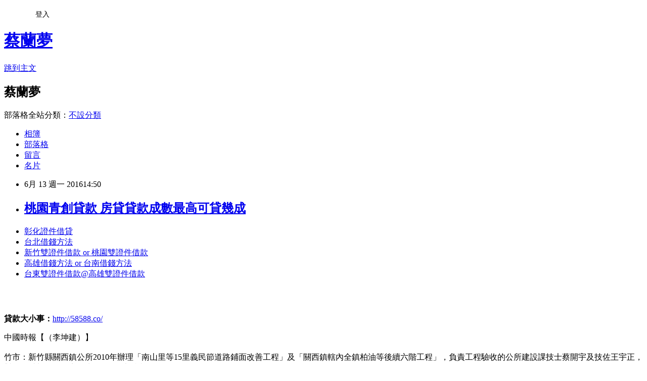

--- FILE ---
content_type: text/html; charset=utf-8
request_url: https://egyp8888tian.pixnet.net/blog/posts/13113285807
body_size: 23745
content:
<!DOCTYPE html><html lang="zh-TW"><head><meta charSet="utf-8"/><meta name="viewport" content="width=device-width, initial-scale=1"/><link rel="stylesheet" href="https://static.1px.tw/blog-next/_next/static/chunks/b1e52b495cc0137c.css" data-precedence="next"/><link rel="stylesheet" href="/fix.css?v=202601200808" type="text/css" data-precedence="medium"/><link rel="stylesheet" href="https://s3.1px.tw/blog/theme/choc/iframe-popup.css?v=202601200808" type="text/css" data-precedence="medium"/><link rel="stylesheet" href="https://s3.1px.tw/blog/theme/choc/plugins.min.css?v=202601200808" type="text/css" data-precedence="medium"/><link rel="stylesheet" href="https://s3.1px.tw/blog/theme/choc/openid-comment.css?v=202601200808" type="text/css" data-precedence="medium"/><link rel="stylesheet" href="https://s3.1px.tw/blog/theme/choc/style.min.css?v=202601200808" type="text/css" data-precedence="medium"/><link rel="stylesheet" href="https://s3.1px.tw/blog/theme/choc/main.min.css?v=202601200808" type="text/css" data-precedence="medium"/><link rel="stylesheet" href="https://pimg.1px.tw/egyp8888tian/assets/egyp8888tian.css?v=202601200808" type="text/css" data-precedence="medium"/><link rel="stylesheet" href="https://s3.1px.tw/blog/theme/choc/author-info.css?v=202601200808" type="text/css" data-precedence="medium"/><link rel="stylesheet" href="https://s3.1px.tw/blog/theme/choc/idlePop.min.css?v=202601200808" type="text/css" data-precedence="medium"/><link rel="preload" as="script" fetchPriority="low" href="https://static.1px.tw/blog-next/_next/static/chunks/94688e2baa9fea03.js"/><script src="https://static.1px.tw/blog-next/_next/static/chunks/41eaa5427c45ebcc.js" async=""></script><script src="https://static.1px.tw/blog-next/_next/static/chunks/e2c6231760bc85bd.js" async=""></script><script src="https://static.1px.tw/blog-next/_next/static/chunks/94bde6376cf279be.js" async=""></script><script src="https://static.1px.tw/blog-next/_next/static/chunks/426b9d9d938a9eb4.js" async=""></script><script src="https://static.1px.tw/blog-next/_next/static/chunks/turbopack-5021d21b4b170dda.js" async=""></script><script src="https://static.1px.tw/blog-next/_next/static/chunks/ff1a16fafef87110.js" async=""></script><script src="https://static.1px.tw/blog-next/_next/static/chunks/e308b2b9ce476a3e.js" async=""></script><script src="https://static.1px.tw/blog-next/_next/static/chunks/2bf79572a40338b7.js" async=""></script><script src="https://static.1px.tw/blog-next/_next/static/chunks/d3c6eed28c1dd8e2.js" async=""></script><script src="https://static.1px.tw/blog-next/_next/static/chunks/d4d39cfc2a072218.js" async=""></script><script src="https://static.1px.tw/blog-next/_next/static/chunks/6a5d72c05b9cd4ba.js" async=""></script><script src="https://static.1px.tw/blog-next/_next/static/chunks/8af6103cf1375f47.js" async=""></script><script src="https://static.1px.tw/blog-next/_next/static/chunks/60d08651d643cedc.js" async=""></script><script src="https://static.1px.tw/blog-next/_next/static/chunks/0ae21416dac1fa83.js" async=""></script><script src="https://static.1px.tw/blog-next/_next/static/chunks/6d1100e43ad18157.js" async=""></script><script src="https://static.1px.tw/blog-next/_next/static/chunks/87eeaf7a3b9005e8.js" async=""></script><script src="https://static.1px.tw/blog-next/_next/static/chunks/ed01c75076819ebd.js" async=""></script><script src="https://static.1px.tw/blog-next/_next/static/chunks/a4df8fc19a9a82e6.js" async=""></script><title>桃園青創貸款 房貸貸款成數最高可貸幾成</title><meta name="description" content="彰化證件借貸台北借錢方法新竹雙證件借款 or 桃園雙證件借款高雄借錢方法 or 台南借錢方法台東雙證件借款@高雄雙證件借款"/><meta name="author" content="蔡蘭夢"/><meta name="google-adsense-platform-account" content="pub-2647689032095179"/><meta name="fb:app_id" content="101730233200171"/><link rel="canonical" href="https://egyp8888tian.pixnet.net/blog/posts/13113285807"/><meta property="og:title" content="桃園青創貸款 房貸貸款成數最高可貸幾成"/><meta property="og:description" content="彰化證件借貸台北借錢方法新竹雙證件借款 or 桃園雙證件借款高雄借錢方法 or 台南借錢方法台東雙證件借款@高雄雙證件借款"/><meta property="og:url" content="https://egyp8888tian.pixnet.net/blog/posts/13113285807"/><meta property="og:image" content="http://pic.58588.co/"/><meta property="og:type" content="article"/><meta name="twitter:card" content="summary_large_image"/><meta name="twitter:title" content="桃園青創貸款 房貸貸款成數最高可貸幾成"/><meta name="twitter:description" content="彰化證件借貸台北借錢方法新竹雙證件借款 or 桃園雙證件借款高雄借錢方法 or 台南借錢方法台東雙證件借款@高雄雙證件借款"/><meta name="twitter:image" content="http://pic.58588.co/"/><link rel="icon" href="/favicon.ico?favicon.a62c60e0.ico" sizes="32x32" type="image/x-icon"/><script src="https://static.1px.tw/blog-next/_next/static/chunks/a6dad97d9634a72d.js" noModule=""></script></head><body><!--$--><!--/$--><!--$?--><template id="B:0"></template><!--/$--><script>requestAnimationFrame(function(){$RT=performance.now()});</script><script src="https://static.1px.tw/blog-next/_next/static/chunks/94688e2baa9fea03.js" id="_R_" async=""></script><div hidden id="S:0"><script id="pixnet-vars">
        window.PIXNET = {
          post_id: "13113285807",
          name: "egyp8888tian",
          user_id: 0,
          blog_id: "5944544",
          display_ads: true,
          ad_options: {"chictrip":false}
        };
      </script><script type="text/javascript" src="https://code.jquery.com/jquery-latest.min.js"></script><script id="json-ld-article-script" type="application/ld+json">{"@context":"https:\u002F\u002Fschema.org","@type":"BlogPosting","isAccessibleForFree":true,"mainEntityOfPage":{"@type":"WebPage","@id":"https:\u002F\u002Fegyp8888tian.pixnet.net\u002Fblog\u002Fposts\u002F13113285807"},"headline":"桃園青創貸款 房貸貸款成數最高可貸幾成","description":"\u003Cimg src=\"http:\u002F\u002Fpic.58588.co\u002F\" alt=\"\" \u002F\u003E\u003Cbr \u002F\u003E\u003Cbr\u003E\u003Ca href=\"http:\u002F\u002F58588.co\u002F\" target=\"_blank\" style=\"text-decoration: none;\"\u003E彰化證件借貸\u003C\u002Fa\u003E\u003Ca href=\"http:\u002F\u002F58588.co\u002F\" target=\"_blank\" style=\"text-decoration: none;\"\u003E台北借錢方法\u003C\u002Fa\u003E\u003Ca href=\"http:\u002F\u002F58588.co\u002F\" target=\"_blank\" style=\"text-decoration: none;\"\u003E新竹雙證件借款 or 桃園雙證件借款\u003C\u002Fa\u003E\u003Ca href=\"http:\u002F\u002F58588.co\u002F\" target=\"_blank\" style=\"text-decoration: none;\"\u003E高雄借錢方法 or 台南借錢方法\u003C\u002Fa\u003E\u003Ca href=\"http:\u002F\u002F58588.co\u002F\" target=\"_blank\" style=\"text-decoration: none;\"\u003E台東雙證件借款@高雄雙證件借款\u003C\u002Fa\u003E\u003Cbr\u003E","articleBody":"\u003Cul\u003E\n\u003Cli\u003E\u003Ca href=\"http:\u002F\u002F58588.co\u002F\" target=\"_blank\" style=\"text-decoration: none;\"\u003E彰化證件借貸\u003C\u002Fa\u003E\u003C\u002Fli\u003E\u003Cli\u003E\u003Ca href=\"http:\u002F\u002F58588.co\u002F\" target=\"_blank\" style=\"text-decoration: none;\"\u003E台北借錢方法\u003C\u002Fa\u003E\u003C\u002Fli\u003E\u003Cli\u003E\u003Ca href=\"http:\u002F\u002F58588.co\u002F\" target=\"_blank\" style=\"text-decoration: none;\"\u003E新竹雙證件借款 or 桃園雙證件借款\u003C\u002Fa\u003E\u003C\u002Fli\u003E\u003Cli\u003E\u003Ca href=\"http:\u002F\u002F58588.co\u002F\" target=\"_blank\" style=\"text-decoration: none;\"\u003E高雄借錢方法 or 台南借錢方法\u003C\u002Fa\u003E\u003C\u002Fli\u003E\u003Cli\u003E\u003Ca href=\"http:\u002F\u002F58588.co\u002F\" target=\"_blank\" style=\"text-decoration: none;\"\u003E台東雙證件借款@高雄雙證件借款\u003C\u002Fa\u003E\u003C\u002Fli\u003E\u003Cbr\u002F\u003E\n\u003C\u002Ful\u003E\n\u003Cbr\u003E\n\u003Cp\u003E\u003Cspan style=\"font-family: arial, helvetica, sans-serif; font-size: 14pt;\"\u003E\u003Cstrong\u003E貸款大小事：\u003C\u002Fstrong\u003E\u003Cspan style=\"text-decoration: underline;\"\u003E\u003Cspan style=\"font-size: 24pt; color: #ff0000;\"\u003E\u003Ca href=\"http:\u002F\u002F58588.co\u002F\" target=\"_blank\"\u003E\u003Cspan style=\"color: #ff0000; text-decoration: underline;\"\u003Ehttp:\u002F\u002F58588.co\u002F\u003C\u002Fspan\u003E\u003C\u002Fa\u003E\u003C\u002Fspan\u003E\u003C\u002Fspan\u003E\u003C\u002Fspan\u003E\u003C\u002Fp\u003E\n\u003Cp\u003E\u003Ca href=\"http:\u002F\u002F58588.co\u002F\" target=\"_blank\"\u003E\u003Cimg src=\"http:\u002F\u002Fpic.58588.co\u002F\" alt=\"\" \u002F\u003E\u003C\u002Fa\u003E\u003C\u002Fp\u003E中國時報【（李坤建）】\u003Cbr\u002F\u003E\u003Cbr\u002F\u003E竹市：新竹縣關西鎮公所2010年辦理「南山里等15里義民節道路鋪面改善工程」及「關西鎮轄內全鎮柏油等後續六階工程」，負責工程驗收的公所建設課技士蔡開宇及技佐王宇正，對偷工減料的承包商放水，2人因違反貪汙治罪\u003Cbr\u003E\n\u003Cbr\u003E\n\u003Cbr\u003E\n\u003Ca href=\"http:\u002F\u002F58588.co\u002F\" target=\"_blank\" style=\"text-decoration: none;\"\u003E台東民間借貸 or 屏東民間借貸\u003C\u002Fa\u003E\n\u003Cbr\u003E\n\u003Ca href=\"http:\u002F\u002F58588.co\u002F\" target=\"_blank\" style=\"text-decoration: none;\"\u003E台南當舖借錢 or 彰化當舖借錢\u003C\u002Fa\u003E\n\u003Cbr\u003E\n\u003Ca href=\"http:\u002F\u002F58588.co\u002F\" target=\"_blank\" style=\"text-decoration: none;\"\u003E基隆雙證件借款 or 宜蘭證件借貸\u003C\u002Fa\u003E\n\u003Cbr\u003E條例，分別被新竹\u003Cbr\u003E\n\u003Cbr\u003E\n\u003Ca href=\"http:\u002F\u002F58588.co\u002F\" target=\"_blank\" style=\"text-decoration: none;\"\u003E台東青創貸款@高雄青創貸款\u003C\u002Fa\u003E\n\u003Cbr\u003E\n\u003Ca href=\"http:\u002F\u002F58588.co\u002F\" target=\"_blank\" style=\"text-decoration: none;\"\u003E花蓮民間借貸 or 台東民間借貸\u003Cbr\u003E\n\u003Ca href=\"http:\u002F\u002F58588.co\u002F\" target=\"_blank\" style=\"text-decoration: none;\"\u003E台中當舖借錢\u003C\u002Fa\u003E\n\u003Cbr\u003E\u003C\u002Fa\u003E\n\u003Cbr\u003E地院判處3年4月及5年徒刑。\u003Cbr\u003E\n\u003Ca href=\"http:\u002F\u002F58588.co\u002F\" target=\"_blank\" style=\"text-decoration: none;\"\u003E新竹市小額借款 or 新北市小額借款\u003C\u002Fa\u003E\n\u003Cbr\u003E\u003Cbr\u002F\u003E\u003Cbr\u002F\u003E\u003Cbr\u003E\n\u003Cbr\u003E\n\u003Cbr\u003E\n\u003Ca href=\"http:\u002F\u002F58588.co\u002F\" target=\"_blank\" style=\"text-decoration: none;\"\u003E台中借錢方法 or 苗栗借錢方法\u003C\u002Fa\u003E\n\u003Cbr\u003E\u003Cbr\u003E\n\u003Ca href=\"http:\u002F\u002F58588.co\u002F\" target=\"_blank\" style=\"text-decoration: none;\"\u003E宜蘭證件借貸 or 花蓮證件借貸\u003C\u002Fa\u003E\n\u003Cbr\u003E\n\u003Ca href=\"http:\u002F\u002F58588.co\u002F\" target=\"_blank\" style=\"text-decoration: none;\"\u003E花蓮青創貸款@屏東青創貸款\u003C\u002Fa\u003E\n\u003Cbr\u003E\u003Cbr\u003E\n\u003Cbr\u003E\n\u003Ca href=\"http:\u002F\u002F58588.co\u002F\" target=\"_blank\" style=\"text-decoration: none;\"\u003E基隆借錢方法\u003C\u002Fa\u003E\n\u003Cbr\u003E\n\u003Ca href=\"http:\u002F\u002F58588.co\u002F\" target=\"_blank\" style=\"text-decoration: none;\"\u003E新竹小額借貸@台北小額借貸\u003Cbr\u003E\n\u003Ca href=\"http:\u002F\u002F58588.co\u002F\" target=\"_blank\" style=\"text-decoration: none;\"\u003E台南證件借貸\u003C\u002Fa\u003E\n\u003Cbr\u003E\u003C\u002Fa\u003E\n\u003Cbr\u003E\u003Cbr\u003E\n\u003Ca href=\"http:\u002F\u002F58588.co\u002F\" target=\"_blank\" style=\"text-decoration: none;\"\u003E台北青創貸款\u003C\u002Fa\u003E\n\u003Cbr\u003E\n\u003Ca href=\"http:\u002F\u002F58588.co\u002F\" target=\"_blank\" style=\"text-decoration: none;\"\u003E桃園青創貸款\u003C\u002Fa\u003E\n\u003Cbr\u003E\u003Cbr\u003E\u003Cbr\u003E\n\n\u003Cp\u003E\u003Cspan style=\"font-size: 8pt;\"\u003E\u003Ca href=\"http:\u002F\u002Fcoin8.pixnet.net\u002Fblog\u002Fpost\u002F112472090\" target=\"_blank\"\u003E台北小額借款借錢週轉不求人-不想再看親戚朋友的臉色了\u003C\u002Fa\u003E\u003C\u002Fspan\u003E\u003C\u002Fp\u003E\n\u003Cp\u003E\u003Cspan style=\"font-size: 8pt;\"\u003E\u003Ca href=\"http:\u002F\u002Fcoin8.pixnet.net\u002Fblog\u002Fpost\u002F112506659\" target=\"_blank\"\u003E沒錢買機車好困惱~舊機車壞了我現在上班沒有車可以騎怎麼辦?\u003C\u002Fa\u003E\u003C\u002Fspan\u003E\u003C\u002Fp\u003E\n\u003Cp\u003E\u003Cspan style=\"font-size: 8pt;\"\u003E\u003Ca href=\"http:\u002F\u002Fcoin8.pixnet.net\u002Fblog\u002Fpost\u002F100788101\" target=\"_blank\"\u003E台北身分證借款 拿身分證借錢安全嗎?\u003C\u002Fa\u003E\u003C\u002Fspan\u003E\u003C\u002Fp\u003E\n\u003Cp\u003E\u003Cspan style=\"font-size: 8pt;\"\u003E\u003Ca href=\"http:\u002F\u002Fcoin8.pixnet.net\u002Fblog\u002Fpost\u002F106052801\" target=\"_blank\"\u003E信用不良汽車貸款工作地方遠想買車貸款又怕貸不過好煩惱\u003C\u002Fa\u003E\u003C\u002Fspan\u003E\u003C\u002Fp\u003E\n\u003Cp\u003E\u003Cspan style=\"font-size: 8pt;\"\u003E\u003Ca href=\"http:\u002F\u002Fcoin8.pixnet.net\u002Fblog\u002Fpost\u002F104542067\" target=\"_blank\"\u003E高雄哪裡可以借錢?最近很缺錢!貸款又沒貸過 生活好難過\u003C\u002Fa\u003E\u003C\u002Fspan\u003E\u003C\u002Fp\u003E\n\u003Cbr\u003E\n\n\u003Cul\u003E\n\u003Cli\u003E\u003Ca href=\"http:\u002F\u002Fblog.yam.com\u002Fnqc88rd39c\u002Farticle\u002F150683017\" target=\"_blank\" style=\"text-decoration: none;\"\u003E桃園汽車借錢 沒有工作可以貸款嗎\u003C\u002Fa\u003E\u003C\u002Fli\u003E\u003Cli\u003E\u003Ca href=\"http:\u002F\u002Fblog.xuite.net\u002Firnm5wj37p\u002Fblog\u002F422548924\" target=\"_blank\" style=\"text-decoration: none;\"\u003E沒薪轉勞保貸款 貸款給自己多一個機會\u003C\u002Fa\u003E\u003C\u002Fli\u003E\u003Cli\u003E\u003Ca href=\"http:\u002F\u002Fblog.xuite.net\u002Fntd21ca23n\u002Fblog\u002F422548623\" target=\"_blank\" style=\"text-decoration: none;\"\u003E原住民首次購屋貸款條件 or 原住民購屋貸款條件 急需一筆錢來過日子\u003C\u002Fa\u003E\u003C\u002Fli\u003E\u003Cli\u003E\u003Ca href=\"http:\u002F\u002Fblog.yam.com\u002Frvc17dr15q\u002Farticle\u002F150682460\" target=\"_blank\" style=\"text-decoration: none;\"\u003E軍公教人員貸款@軍公教優惠利率 沒工作可以貸款嗎\u003C\u002Fa\u003E\u003C\u002Fli\u003E\u003Cli\u003E\u003Ca href=\"http:\u002F\u002Fblog.xuite.net\u002Fxgsl2gv29b\u002Fblog\u002F422547847\" target=\"_blank\" style=\"text-decoration: none;\"\u003E信用貸款貸不過@花蓮哪裡可以借錢 想了解低利貸款可以借多少錢呢\u003C\u002Fa\u003E\u003C\u002Fli\u003E\n\u003C\u002Ful\u003E\u003Cbr\u002F\u003E5CA6578A23A47527","image":["http:\u002F\u002Fpic.58588.co\u002F"],"author":{"@type":"Person","name":"蔡蘭夢","url":"https:\u002F\u002Fwww.pixnet.net\u002Fpcard\u002Fegyp8888tian"},"publisher":{"@type":"Organization","name":"蔡蘭夢","logo":{"@type":"ImageObject","url":"https:\u002F\u002Fs3.1px.tw\u002Fblog\u002Fcommon\u002Favatar\u002Fblog_cover_light.jpg"}},"datePublished":"2016-06-13T06:50:11.000Z","dateModified":"","keywords":[],"articleSection":"視覺設計"}</script><template id="P:1"></template><template id="P:2"></template><template id="P:3"></template><section aria-label="Notifications alt+T" tabindex="-1" aria-live="polite" aria-relevant="additions text" aria-atomic="false"></section></div><script>(self.__next_f=self.__next_f||[]).push([0])</script><script>self.__next_f.push([1,"1:\"$Sreact.fragment\"\n3:I[39756,[\"https://static.1px.tw/blog-next/_next/static/chunks/ff1a16fafef87110.js\",\"https://static.1px.tw/blog-next/_next/static/chunks/e308b2b9ce476a3e.js\"],\"default\"]\n4:I[53536,[\"https://static.1px.tw/blog-next/_next/static/chunks/ff1a16fafef87110.js\",\"https://static.1px.tw/blog-next/_next/static/chunks/e308b2b9ce476a3e.js\"],\"default\"]\n6:I[97367,[\"https://static.1px.tw/blog-next/_next/static/chunks/ff1a16fafef87110.js\",\"https://static.1px.tw/blog-next/_next/static/chunks/e308b2b9ce476a3e.js\"],\"OutletBoundary\"]\n8:I[97367,[\"https://static.1px.tw/blog-next/_next/static/chunks/ff1a16fafef87110.js\",\"https://static.1px.tw/blog-next/_next/static/chunks/e308b2b9ce476a3e.js\"],\"ViewportBoundary\"]\na:I[97367,[\"https://static.1px.tw/blog-next/_next/static/chunks/ff1a16fafef87110.js\",\"https://static.1px.tw/blog-next/_next/static/chunks/e308b2b9ce476a3e.js\"],\"MetadataBoundary\"]\nc:I[63491,[\"https://static.1px.tw/blog-next/_next/static/chunks/2bf79572a40338b7.js\",\"https://static.1px.tw/blog-next/_next/static/chunks/d3c6eed28c1dd8e2.js\"],\"default\"]\n:HL[\"https://static.1px.tw/blog-next/_next/static/chunks/b1e52b495cc0137c.css\",\"style\"]\n"])</script><script>self.__next_f.push([1,"0:{\"P\":null,\"b\":\"jLMCWaFgMfR_swzrVDvgI\",\"c\":[\"\",\"blog\",\"posts\",\"13113285807\"],\"q\":\"\",\"i\":false,\"f\":[[[\"\",{\"children\":[\"blog\",{\"children\":[\"posts\",{\"children\":[[\"id\",\"13113285807\",\"d\"],{\"children\":[\"__PAGE__\",{}]}]}]}]},\"$undefined\",\"$undefined\",true],[[\"$\",\"$1\",\"c\",{\"children\":[[[\"$\",\"script\",\"script-0\",{\"src\":\"https://static.1px.tw/blog-next/_next/static/chunks/d4d39cfc2a072218.js\",\"async\":true,\"nonce\":\"$undefined\"}],[\"$\",\"script\",\"script-1\",{\"src\":\"https://static.1px.tw/blog-next/_next/static/chunks/6a5d72c05b9cd4ba.js\",\"async\":true,\"nonce\":\"$undefined\"}],[\"$\",\"script\",\"script-2\",{\"src\":\"https://static.1px.tw/blog-next/_next/static/chunks/8af6103cf1375f47.js\",\"async\":true,\"nonce\":\"$undefined\"}]],\"$L2\"]}],{\"children\":[[\"$\",\"$1\",\"c\",{\"children\":[null,[\"$\",\"$L3\",null,{\"parallelRouterKey\":\"children\",\"error\":\"$undefined\",\"errorStyles\":\"$undefined\",\"errorScripts\":\"$undefined\",\"template\":[\"$\",\"$L4\",null,{}],\"templateStyles\":\"$undefined\",\"templateScripts\":\"$undefined\",\"notFound\":\"$undefined\",\"forbidden\":\"$undefined\",\"unauthorized\":\"$undefined\"}]]}],{\"children\":[[\"$\",\"$1\",\"c\",{\"children\":[null,[\"$\",\"$L3\",null,{\"parallelRouterKey\":\"children\",\"error\":\"$undefined\",\"errorStyles\":\"$undefined\",\"errorScripts\":\"$undefined\",\"template\":[\"$\",\"$L4\",null,{}],\"templateStyles\":\"$undefined\",\"templateScripts\":\"$undefined\",\"notFound\":\"$undefined\",\"forbidden\":\"$undefined\",\"unauthorized\":\"$undefined\"}]]}],{\"children\":[[\"$\",\"$1\",\"c\",{\"children\":[null,[\"$\",\"$L3\",null,{\"parallelRouterKey\":\"children\",\"error\":\"$undefined\",\"errorStyles\":\"$undefined\",\"errorScripts\":\"$undefined\",\"template\":[\"$\",\"$L4\",null,{}],\"templateStyles\":\"$undefined\",\"templateScripts\":\"$undefined\",\"notFound\":\"$undefined\",\"forbidden\":\"$undefined\",\"unauthorized\":\"$undefined\"}]]}],{\"children\":[[\"$\",\"$1\",\"c\",{\"children\":[\"$L5\",[[\"$\",\"link\",\"0\",{\"rel\":\"stylesheet\",\"href\":\"https://static.1px.tw/blog-next/_next/static/chunks/b1e52b495cc0137c.css\",\"precedence\":\"next\",\"crossOrigin\":\"$undefined\",\"nonce\":\"$undefined\"}],[\"$\",\"script\",\"script-0\",{\"src\":\"https://static.1px.tw/blog-next/_next/static/chunks/0ae21416dac1fa83.js\",\"async\":true,\"nonce\":\"$undefined\"}],[\"$\",\"script\",\"script-1\",{\"src\":\"https://static.1px.tw/blog-next/_next/static/chunks/6d1100e43ad18157.js\",\"async\":true,\"nonce\":\"$undefined\"}],[\"$\",\"script\",\"script-2\",{\"src\":\"https://static.1px.tw/blog-next/_next/static/chunks/87eeaf7a3b9005e8.js\",\"async\":true,\"nonce\":\"$undefined\"}],[\"$\",\"script\",\"script-3\",{\"src\":\"https://static.1px.tw/blog-next/_next/static/chunks/ed01c75076819ebd.js\",\"async\":true,\"nonce\":\"$undefined\"}],[\"$\",\"script\",\"script-4\",{\"src\":\"https://static.1px.tw/blog-next/_next/static/chunks/a4df8fc19a9a82e6.js\",\"async\":true,\"nonce\":\"$undefined\"}]],[\"$\",\"$L6\",null,{\"children\":\"$@7\"}]]}],{},null,false,false]},null,false,false]},null,false,false]},null,false,false]},null,false,false],[\"$\",\"$1\",\"h\",{\"children\":[null,[\"$\",\"$L8\",null,{\"children\":\"$@9\"}],[\"$\",\"$La\",null,{\"children\":\"$@b\"}],null]}],false]],\"m\":\"$undefined\",\"G\":[\"$c\",[]],\"S\":false}\n"])</script><script>self.__next_f.push([1,"9:[[\"$\",\"meta\",\"0\",{\"charSet\":\"utf-8\"}],[\"$\",\"meta\",\"1\",{\"name\":\"viewport\",\"content\":\"width=device-width, initial-scale=1\"}]]\n"])</script><script>self.__next_f.push([1,"d:I[79520,[\"https://static.1px.tw/blog-next/_next/static/chunks/d4d39cfc2a072218.js\",\"https://static.1px.tw/blog-next/_next/static/chunks/6a5d72c05b9cd4ba.js\",\"https://static.1px.tw/blog-next/_next/static/chunks/8af6103cf1375f47.js\"],\"\"]\n10:I[2352,[\"https://static.1px.tw/blog-next/_next/static/chunks/d4d39cfc2a072218.js\",\"https://static.1px.tw/blog-next/_next/static/chunks/6a5d72c05b9cd4ba.js\",\"https://static.1px.tw/blog-next/_next/static/chunks/8af6103cf1375f47.js\"],\"AdultWarningModal\"]\n11:I[69182,[\"https://static.1px.tw/blog-next/_next/static/chunks/d4d39cfc2a072218.js\",\"https://static.1px.tw/blog-next/_next/static/chunks/6a5d72c05b9cd4ba.js\",\"https://static.1px.tw/blog-next/_next/static/chunks/8af6103cf1375f47.js\"],\"HydrationComplete\"]\n12:I[12985,[\"https://static.1px.tw/blog-next/_next/static/chunks/d4d39cfc2a072218.js\",\"https://static.1px.tw/blog-next/_next/static/chunks/6a5d72c05b9cd4ba.js\",\"https://static.1px.tw/blog-next/_next/static/chunks/8af6103cf1375f47.js\"],\"NuqsAdapter\"]\n13:I[82782,[\"https://static.1px.tw/blog-next/_next/static/chunks/d4d39cfc2a072218.js\",\"https://static.1px.tw/blog-next/_next/static/chunks/6a5d72c05b9cd4ba.js\",\"https://static.1px.tw/blog-next/_next/static/chunks/8af6103cf1375f47.js\"],\"RefineContext\"]\n14:I[29306,[\"https://static.1px.tw/blog-next/_next/static/chunks/d4d39cfc2a072218.js\",\"https://static.1px.tw/blog-next/_next/static/chunks/6a5d72c05b9cd4ba.js\",\"https://static.1px.tw/blog-next/_next/static/chunks/8af6103cf1375f47.js\",\"https://static.1px.tw/blog-next/_next/static/chunks/60d08651d643cedc.js\",\"https://static.1px.tw/blog-next/_next/static/chunks/d3c6eed28c1dd8e2.js\"],\"default\"]\n2:[\"$\",\"html\",null,{\"lang\":\"zh-TW\",\"children\":[[\"$\",\"$Ld\",null,{\"id\":\"google-tag-manager\",\"strategy\":\"afterInteractive\",\"children\":\"\\n(function(w,d,s,l,i){w[l]=w[l]||[];w[l].push({'gtm.start':\\nnew Date().getTime(),event:'gtm.js'});var f=d.getElementsByTagName(s)[0],\\nj=d.createElement(s),dl=l!='dataLayer'?'\u0026l='+l:'';j.async=true;j.src=\\n'https://www.googletagmanager.com/gtm.js?id='+i+dl;f.parentNode.insertBefore(j,f);\\n})(window,document,'script','dataLayer','GTM-TRLQMPKX');\\n  \"}],\"$Le\",\"$Lf\",[\"$\",\"body\",null,{\"children\":[[\"$\",\"$L10\",null,{\"display\":false}],[\"$\",\"$L11\",null,{}],[\"$\",\"$L12\",null,{\"children\":[\"$\",\"$L13\",null,{\"children\":[\"$\",\"$L3\",null,{\"parallelRouterKey\":\"children\",\"error\":\"$undefined\",\"errorStyles\":\"$undefined\",\"errorScripts\":\"$undefined\",\"template\":[\"$\",\"$L4\",null,{}],\"templateStyles\":\"$undefined\",\"templateScripts\":\"$undefined\",\"notFound\":[[\"$\",\"$L14\",null,{}],[]],\"forbidden\":\"$undefined\",\"unauthorized\":\"$undefined\"}]}]}]]}]]}]\n"])</script><script>self.__next_f.push([1,"e:null\nf:null\n"])</script><script>self.__next_f.push([1,"16:I[27201,[\"https://static.1px.tw/blog-next/_next/static/chunks/ff1a16fafef87110.js\",\"https://static.1px.tw/blog-next/_next/static/chunks/e308b2b9ce476a3e.js\"],\"IconMark\"]\n5:[[\"$\",\"script\",null,{\"id\":\"pixnet-vars\",\"children\":\"\\n        window.PIXNET = {\\n          post_id: \\\"13113285807\\\",\\n          name: \\\"egyp8888tian\\\",\\n          user_id: 0,\\n          blog_id: \\\"5944544\\\",\\n          display_ads: true,\\n          ad_options: {\\\"chictrip\\\":false}\\n        };\\n      \"}],\"$L15\"]\n"])</script><script>self.__next_f.push([1,"b:[[\"$\",\"title\",\"0\",{\"children\":\"桃園青創貸款 房貸貸款成數最高可貸幾成\"}],[\"$\",\"meta\",\"1\",{\"name\":\"description\",\"content\":\"彰化證件借貸台北借錢方法新竹雙證件借款 or 桃園雙證件借款高雄借錢方法 or 台南借錢方法台東雙證件借款@高雄雙證件借款\"}],[\"$\",\"meta\",\"2\",{\"name\":\"author\",\"content\":\"蔡蘭夢\"}],[\"$\",\"meta\",\"3\",{\"name\":\"google-adsense-platform-account\",\"content\":\"pub-2647689032095179\"}],[\"$\",\"meta\",\"4\",{\"name\":\"fb:app_id\",\"content\":\"101730233200171\"}],[\"$\",\"link\",\"5\",{\"rel\":\"canonical\",\"href\":\"https://egyp8888tian.pixnet.net/blog/posts/13113285807\"}],[\"$\",\"meta\",\"6\",{\"property\":\"og:title\",\"content\":\"桃園青創貸款 房貸貸款成數最高可貸幾成\"}],[\"$\",\"meta\",\"7\",{\"property\":\"og:description\",\"content\":\"彰化證件借貸台北借錢方法新竹雙證件借款 or 桃園雙證件借款高雄借錢方法 or 台南借錢方法台東雙證件借款@高雄雙證件借款\"}],[\"$\",\"meta\",\"8\",{\"property\":\"og:url\",\"content\":\"https://egyp8888tian.pixnet.net/blog/posts/13113285807\"}],[\"$\",\"meta\",\"9\",{\"property\":\"og:image\",\"content\":\"http://pic.58588.co/\"}],[\"$\",\"meta\",\"10\",{\"property\":\"og:type\",\"content\":\"article\"}],[\"$\",\"meta\",\"11\",{\"name\":\"twitter:card\",\"content\":\"summary_large_image\"}],[\"$\",\"meta\",\"12\",{\"name\":\"twitter:title\",\"content\":\"桃園青創貸款 房貸貸款成數最高可貸幾成\"}],[\"$\",\"meta\",\"13\",{\"name\":\"twitter:description\",\"content\":\"彰化證件借貸台北借錢方法新竹雙證件借款 or 桃園雙證件借款高雄借錢方法 or 台南借錢方法台東雙證件借款@高雄雙證件借款\"}],[\"$\",\"meta\",\"14\",{\"name\":\"twitter:image\",\"content\":\"http://pic.58588.co/\"}],[\"$\",\"link\",\"15\",{\"rel\":\"icon\",\"href\":\"/favicon.ico?favicon.a62c60e0.ico\",\"sizes\":\"32x32\",\"type\":\"image/x-icon\"}],[\"$\",\"$L16\",\"16\",{}]]\n"])</script><script>self.__next_f.push([1,"7:null\n"])</script><script>self.__next_f.push([1,":HL[\"/fix.css?v=202601200808\",\"style\",{\"type\":\"text/css\"}]\n:HL[\"https://s3.1px.tw/blog/theme/choc/iframe-popup.css?v=202601200808\",\"style\",{\"type\":\"text/css\"}]\n:HL[\"https://s3.1px.tw/blog/theme/choc/plugins.min.css?v=202601200808\",\"style\",{\"type\":\"text/css\"}]\n:HL[\"https://s3.1px.tw/blog/theme/choc/openid-comment.css?v=202601200808\",\"style\",{\"type\":\"text/css\"}]\n:HL[\"https://s3.1px.tw/blog/theme/choc/style.min.css?v=202601200808\",\"style\",{\"type\":\"text/css\"}]\n:HL[\"https://s3.1px.tw/blog/theme/choc/main.min.css?v=202601200808\",\"style\",{\"type\":\"text/css\"}]\n:HL[\"https://pimg.1px.tw/egyp8888tian/assets/egyp8888tian.css?v=202601200808\",\"style\",{\"type\":\"text/css\"}]\n:HL[\"https://s3.1px.tw/blog/theme/choc/author-info.css?v=202601200808\",\"style\",{\"type\":\"text/css\"}]\n:HL[\"https://s3.1px.tw/blog/theme/choc/idlePop.min.css?v=202601200808\",\"style\",{\"type\":\"text/css\"}]\n17:T261e,"])</script><script>self.__next_f.push([1,"{\"@context\":\"https:\\u002F\\u002Fschema.org\",\"@type\":\"BlogPosting\",\"isAccessibleForFree\":true,\"mainEntityOfPage\":{\"@type\":\"WebPage\",\"@id\":\"https:\\u002F\\u002Fegyp8888tian.pixnet.net\\u002Fblog\\u002Fposts\\u002F13113285807\"},\"headline\":\"桃園青創貸款 房貸貸款成數最高可貸幾成\",\"description\":\"\\u003Cimg src=\\\"http:\\u002F\\u002Fpic.58588.co\\u002F\\\" alt=\\\"\\\" \\u002F\\u003E\\u003Cbr \\u002F\\u003E\\u003Cbr\\u003E\\u003Ca href=\\\"http:\\u002F\\u002F58588.co\\u002F\\\" target=\\\"_blank\\\" style=\\\"text-decoration: none;\\\"\\u003E彰化證件借貸\\u003C\\u002Fa\\u003E\\u003Ca href=\\\"http:\\u002F\\u002F58588.co\\u002F\\\" target=\\\"_blank\\\" style=\\\"text-decoration: none;\\\"\\u003E台北借錢方法\\u003C\\u002Fa\\u003E\\u003Ca href=\\\"http:\\u002F\\u002F58588.co\\u002F\\\" target=\\\"_blank\\\" style=\\\"text-decoration: none;\\\"\\u003E新竹雙證件借款 or 桃園雙證件借款\\u003C\\u002Fa\\u003E\\u003Ca href=\\\"http:\\u002F\\u002F58588.co\\u002F\\\" target=\\\"_blank\\\" style=\\\"text-decoration: none;\\\"\\u003E高雄借錢方法 or 台南借錢方法\\u003C\\u002Fa\\u003E\\u003Ca href=\\\"http:\\u002F\\u002F58588.co\\u002F\\\" target=\\\"_blank\\\" style=\\\"text-decoration: none;\\\"\\u003E台東雙證件借款@高雄雙證件借款\\u003C\\u002Fa\\u003E\\u003Cbr\\u003E\",\"articleBody\":\"\\u003Cul\\u003E\\n\\u003Cli\\u003E\\u003Ca href=\\\"http:\\u002F\\u002F58588.co\\u002F\\\" target=\\\"_blank\\\" style=\\\"text-decoration: none;\\\"\\u003E彰化證件借貸\\u003C\\u002Fa\\u003E\\u003C\\u002Fli\\u003E\\u003Cli\\u003E\\u003Ca href=\\\"http:\\u002F\\u002F58588.co\\u002F\\\" target=\\\"_blank\\\" style=\\\"text-decoration: none;\\\"\\u003E台北借錢方法\\u003C\\u002Fa\\u003E\\u003C\\u002Fli\\u003E\\u003Cli\\u003E\\u003Ca href=\\\"http:\\u002F\\u002F58588.co\\u002F\\\" target=\\\"_blank\\\" style=\\\"text-decoration: none;\\\"\\u003E新竹雙證件借款 or 桃園雙證件借款\\u003C\\u002Fa\\u003E\\u003C\\u002Fli\\u003E\\u003Cli\\u003E\\u003Ca href=\\\"http:\\u002F\\u002F58588.co\\u002F\\\" target=\\\"_blank\\\" style=\\\"text-decoration: none;\\\"\\u003E高雄借錢方法 or 台南借錢方法\\u003C\\u002Fa\\u003E\\u003C\\u002Fli\\u003E\\u003Cli\\u003E\\u003Ca href=\\\"http:\\u002F\\u002F58588.co\\u002F\\\" target=\\\"_blank\\\" style=\\\"text-decoration: none;\\\"\\u003E台東雙證件借款@高雄雙證件借款\\u003C\\u002Fa\\u003E\\u003C\\u002Fli\\u003E\\u003Cbr\\u002F\\u003E\\n\\u003C\\u002Ful\\u003E\\n\\u003Cbr\\u003E\\n\\u003Cp\\u003E\\u003Cspan style=\\\"font-family: arial, helvetica, sans-serif; font-size: 14pt;\\\"\\u003E\\u003Cstrong\\u003E貸款大小事：\\u003C\\u002Fstrong\\u003E\\u003Cspan style=\\\"text-decoration: underline;\\\"\\u003E\\u003Cspan style=\\\"font-size: 24pt; color: #ff0000;\\\"\\u003E\\u003Ca href=\\\"http:\\u002F\\u002F58588.co\\u002F\\\" target=\\\"_blank\\\"\\u003E\\u003Cspan style=\\\"color: #ff0000; text-decoration: underline;\\\"\\u003Ehttp:\\u002F\\u002F58588.co\\u002F\\u003C\\u002Fspan\\u003E\\u003C\\u002Fa\\u003E\\u003C\\u002Fspan\\u003E\\u003C\\u002Fspan\\u003E\\u003C\\u002Fspan\\u003E\\u003C\\u002Fp\\u003E\\n\\u003Cp\\u003E\\u003Ca href=\\\"http:\\u002F\\u002F58588.co\\u002F\\\" target=\\\"_blank\\\"\\u003E\\u003Cimg src=\\\"http:\\u002F\\u002Fpic.58588.co\\u002F\\\" alt=\\\"\\\" \\u002F\\u003E\\u003C\\u002Fa\\u003E\\u003C\\u002Fp\\u003E中國時報【（李坤建）】\\u003Cbr\\u002F\\u003E\\u003Cbr\\u002F\\u003E竹市：新竹縣關西鎮公所2010年辦理「南山里等15里義民節道路鋪面改善工程」及「關西鎮轄內全鎮柏油等後續六階工程」，負責工程驗收的公所建設課技士蔡開宇及技佐王宇正，對偷工減料的承包商放水，2人因違反貪汙治罪\\u003Cbr\\u003E\\n\\u003Cbr\\u003E\\n\\u003Cbr\\u003E\\n\\u003Ca href=\\\"http:\\u002F\\u002F58588.co\\u002F\\\" target=\\\"_blank\\\" style=\\\"text-decoration: none;\\\"\\u003E台東民間借貸 or 屏東民間借貸\\u003C\\u002Fa\\u003E\\n\\u003Cbr\\u003E\\n\\u003Ca href=\\\"http:\\u002F\\u002F58588.co\\u002F\\\" target=\\\"_blank\\\" style=\\\"text-decoration: none;\\\"\\u003E台南當舖借錢 or 彰化當舖借錢\\u003C\\u002Fa\\u003E\\n\\u003Cbr\\u003E\\n\\u003Ca href=\\\"http:\\u002F\\u002F58588.co\\u002F\\\" target=\\\"_blank\\\" style=\\\"text-decoration: none;\\\"\\u003E基隆雙證件借款 or 宜蘭證件借貸\\u003C\\u002Fa\\u003E\\n\\u003Cbr\\u003E條例，分別被新竹\\u003Cbr\\u003E\\n\\u003Cbr\\u003E\\n\\u003Ca href=\\\"http:\\u002F\\u002F58588.co\\u002F\\\" target=\\\"_blank\\\" style=\\\"text-decoration: none;\\\"\\u003E台東青創貸款@高雄青創貸款\\u003C\\u002Fa\\u003E\\n\\u003Cbr\\u003E\\n\\u003Ca href=\\\"http:\\u002F\\u002F58588.co\\u002F\\\" target=\\\"_blank\\\" style=\\\"text-decoration: none;\\\"\\u003E花蓮民間借貸 or 台東民間借貸\\u003Cbr\\u003E\\n\\u003Ca href=\\\"http:\\u002F\\u002F58588.co\\u002F\\\" target=\\\"_blank\\\" style=\\\"text-decoration: none;\\\"\\u003E台中當舖借錢\\u003C\\u002Fa\\u003E\\n\\u003Cbr\\u003E\\u003C\\u002Fa\\u003E\\n\\u003Cbr\\u003E地院判處3年4月及5年徒刑。\\u003Cbr\\u003E\\n\\u003Ca href=\\\"http:\\u002F\\u002F58588.co\\u002F\\\" target=\\\"_blank\\\" style=\\\"text-decoration: none;\\\"\\u003E新竹市小額借款 or 新北市小額借款\\u003C\\u002Fa\\u003E\\n\\u003Cbr\\u003E\\u003Cbr\\u002F\\u003E\\u003Cbr\\u002F\\u003E\\u003Cbr\\u003E\\n\\u003Cbr\\u003E\\n\\u003Cbr\\u003E\\n\\u003Ca href=\\\"http:\\u002F\\u002F58588.co\\u002F\\\" target=\\\"_blank\\\" style=\\\"text-decoration: none;\\\"\\u003E台中借錢方法 or 苗栗借錢方法\\u003C\\u002Fa\\u003E\\n\\u003Cbr\\u003E\\u003Cbr\\u003E\\n\\u003Ca href=\\\"http:\\u002F\\u002F58588.co\\u002F\\\" target=\\\"_blank\\\" style=\\\"text-decoration: none;\\\"\\u003E宜蘭證件借貸 or 花蓮證件借貸\\u003C\\u002Fa\\u003E\\n\\u003Cbr\\u003E\\n\\u003Ca href=\\\"http:\\u002F\\u002F58588.co\\u002F\\\" target=\\\"_blank\\\" style=\\\"text-decoration: none;\\\"\\u003E花蓮青創貸款@屏東青創貸款\\u003C\\u002Fa\\u003E\\n\\u003Cbr\\u003E\\u003Cbr\\u003E\\n\\u003Cbr\\u003E\\n\\u003Ca href=\\\"http:\\u002F\\u002F58588.co\\u002F\\\" target=\\\"_blank\\\" style=\\\"text-decoration: none;\\\"\\u003E基隆借錢方法\\u003C\\u002Fa\\u003E\\n\\u003Cbr\\u003E\\n\\u003Ca href=\\\"http:\\u002F\\u002F58588.co\\u002F\\\" target=\\\"_blank\\\" style=\\\"text-decoration: none;\\\"\\u003E新竹小額借貸@台北小額借貸\\u003Cbr\\u003E\\n\\u003Ca href=\\\"http:\\u002F\\u002F58588.co\\u002F\\\" target=\\\"_blank\\\" style=\\\"text-decoration: none;\\\"\\u003E台南證件借貸\\u003C\\u002Fa\\u003E\\n\\u003Cbr\\u003E\\u003C\\u002Fa\\u003E\\n\\u003Cbr\\u003E\\u003Cbr\\u003E\\n\\u003Ca href=\\\"http:\\u002F\\u002F58588.co\\u002F\\\" target=\\\"_blank\\\" style=\\\"text-decoration: none;\\\"\\u003E台北青創貸款\\u003C\\u002Fa\\u003E\\n\\u003Cbr\\u003E\\n\\u003Ca href=\\\"http:\\u002F\\u002F58588.co\\u002F\\\" target=\\\"_blank\\\" style=\\\"text-decoration: none;\\\"\\u003E桃園青創貸款\\u003C\\u002Fa\\u003E\\n\\u003Cbr\\u003E\\u003Cbr\\u003E\\u003Cbr\\u003E\\n\\n\\u003Cp\\u003E\\u003Cspan style=\\\"font-size: 8pt;\\\"\\u003E\\u003Ca href=\\\"http:\\u002F\\u002Fcoin8.pixnet.net\\u002Fblog\\u002Fpost\\u002F112472090\\\" target=\\\"_blank\\\"\\u003E台北小額借款借錢週轉不求人-不想再看親戚朋友的臉色了\\u003C\\u002Fa\\u003E\\u003C\\u002Fspan\\u003E\\u003C\\u002Fp\\u003E\\n\\u003Cp\\u003E\\u003Cspan style=\\\"font-size: 8pt;\\\"\\u003E\\u003Ca href=\\\"http:\\u002F\\u002Fcoin8.pixnet.net\\u002Fblog\\u002Fpost\\u002F112506659\\\" target=\\\"_blank\\\"\\u003E沒錢買機車好困惱~舊機車壞了我現在上班沒有車可以騎怎麼辦?\\u003C\\u002Fa\\u003E\\u003C\\u002Fspan\\u003E\\u003C\\u002Fp\\u003E\\n\\u003Cp\\u003E\\u003Cspan style=\\\"font-size: 8pt;\\\"\\u003E\\u003Ca href=\\\"http:\\u002F\\u002Fcoin8.pixnet.net\\u002Fblog\\u002Fpost\\u002F100788101\\\" target=\\\"_blank\\\"\\u003E台北身分證借款 拿身分證借錢安全嗎?\\u003C\\u002Fa\\u003E\\u003C\\u002Fspan\\u003E\\u003C\\u002Fp\\u003E\\n\\u003Cp\\u003E\\u003Cspan style=\\\"font-size: 8pt;\\\"\\u003E\\u003Ca href=\\\"http:\\u002F\\u002Fcoin8.pixnet.net\\u002Fblog\\u002Fpost\\u002F106052801\\\" target=\\\"_blank\\\"\\u003E信用不良汽車貸款工作地方遠想買車貸款又怕貸不過好煩惱\\u003C\\u002Fa\\u003E\\u003C\\u002Fspan\\u003E\\u003C\\u002Fp\\u003E\\n\\u003Cp\\u003E\\u003Cspan style=\\\"font-size: 8pt;\\\"\\u003E\\u003Ca href=\\\"http:\\u002F\\u002Fcoin8.pixnet.net\\u002Fblog\\u002Fpost\\u002F104542067\\\" target=\\\"_blank\\\"\\u003E高雄哪裡可以借錢?最近很缺錢!貸款又沒貸過 生活好難過\\u003C\\u002Fa\\u003E\\u003C\\u002Fspan\\u003E\\u003C\\u002Fp\\u003E\\n\\u003Cbr\\u003E\\n\\n\\u003Cul\\u003E\\n\\u003Cli\\u003E\\u003Ca href=\\\"http:\\u002F\\u002Fblog.yam.com\\u002Fnqc88rd39c\\u002Farticle\\u002F150683017\\\" target=\\\"_blank\\\" style=\\\"text-decoration: none;\\\"\\u003E桃園汽車借錢 沒有工作可以貸款嗎\\u003C\\u002Fa\\u003E\\u003C\\u002Fli\\u003E\\u003Cli\\u003E\\u003Ca href=\\\"http:\\u002F\\u002Fblog.xuite.net\\u002Firnm5wj37p\\u002Fblog\\u002F422548924\\\" target=\\\"_blank\\\" style=\\\"text-decoration: none;\\\"\\u003E沒薪轉勞保貸款 貸款給自己多一個機會\\u003C\\u002Fa\\u003E\\u003C\\u002Fli\\u003E\\u003Cli\\u003E\\u003Ca href=\\\"http:\\u002F\\u002Fblog.xuite.net\\u002Fntd21ca23n\\u002Fblog\\u002F422548623\\\" target=\\\"_blank\\\" style=\\\"text-decoration: none;\\\"\\u003E原住民首次購屋貸款條件 or 原住民購屋貸款條件 急需一筆錢來過日子\\u003C\\u002Fa\\u003E\\u003C\\u002Fli\\u003E\\u003Cli\\u003E\\u003Ca href=\\\"http:\\u002F\\u002Fblog.yam.com\\u002Frvc17dr15q\\u002Farticle\\u002F150682460\\\" target=\\\"_blank\\\" style=\\\"text-decoration: none;\\\"\\u003E軍公教人員貸款@軍公教優惠利率 沒工作可以貸款嗎\\u003C\\u002Fa\\u003E\\u003C\\u002Fli\\u003E\\u003Cli\\u003E\\u003Ca href=\\\"http:\\u002F\\u002Fblog.xuite.net\\u002Fxgsl2gv29b\\u002Fblog\\u002F422547847\\\" target=\\\"_blank\\\" style=\\\"text-decoration: none;\\\"\\u003E信用貸款貸不過@花蓮哪裡可以借錢 想了解低利貸款可以借多少錢呢\\u003C\\u002Fa\\u003E\\u003C\\u002Fli\\u003E\\n\\u003C\\u002Ful\\u003E\\u003Cbr\\u002F\\u003E5CA6578A23A47527\",\"image\":[\"http:\\u002F\\u002Fpic.58588.co\\u002F\"],\"author\":{\"@type\":\"Person\",\"name\":\"蔡蘭夢\",\"url\":\"https:\\u002F\\u002Fwww.pixnet.net\\u002Fpcard\\u002Fegyp8888tian\"},\"publisher\":{\"@type\":\"Organization\",\"name\":\"蔡蘭夢\",\"logo\":{\"@type\":\"ImageObject\",\"url\":\"https:\\u002F\\u002Fs3.1px.tw\\u002Fblog\\u002Fcommon\\u002Favatar\\u002Fblog_cover_light.jpg\"}},\"datePublished\":\"2016-06-13T06:50:11.000Z\",\"dateModified\":\"\",\"keywords\":[],\"articleSection\":\"視覺設計\"}"])</script><script>self.__next_f.push([1,"15:[[[[\"$\",\"link\",\"/fix.css?v=202601200808\",{\"rel\":\"stylesheet\",\"href\":\"/fix.css?v=202601200808\",\"type\":\"text/css\",\"precedence\":\"medium\"}],[\"$\",\"link\",\"https://s3.1px.tw/blog/theme/choc/iframe-popup.css?v=202601200808\",{\"rel\":\"stylesheet\",\"href\":\"https://s3.1px.tw/blog/theme/choc/iframe-popup.css?v=202601200808\",\"type\":\"text/css\",\"precedence\":\"medium\"}],[\"$\",\"link\",\"https://s3.1px.tw/blog/theme/choc/plugins.min.css?v=202601200808\",{\"rel\":\"stylesheet\",\"href\":\"https://s3.1px.tw/blog/theme/choc/plugins.min.css?v=202601200808\",\"type\":\"text/css\",\"precedence\":\"medium\"}],[\"$\",\"link\",\"https://s3.1px.tw/blog/theme/choc/openid-comment.css?v=202601200808\",{\"rel\":\"stylesheet\",\"href\":\"https://s3.1px.tw/blog/theme/choc/openid-comment.css?v=202601200808\",\"type\":\"text/css\",\"precedence\":\"medium\"}],[\"$\",\"link\",\"https://s3.1px.tw/blog/theme/choc/style.min.css?v=202601200808\",{\"rel\":\"stylesheet\",\"href\":\"https://s3.1px.tw/blog/theme/choc/style.min.css?v=202601200808\",\"type\":\"text/css\",\"precedence\":\"medium\"}],[\"$\",\"link\",\"https://s3.1px.tw/blog/theme/choc/main.min.css?v=202601200808\",{\"rel\":\"stylesheet\",\"href\":\"https://s3.1px.tw/blog/theme/choc/main.min.css?v=202601200808\",\"type\":\"text/css\",\"precedence\":\"medium\"}],[\"$\",\"link\",\"https://pimg.1px.tw/egyp8888tian/assets/egyp8888tian.css?v=202601200808\",{\"rel\":\"stylesheet\",\"href\":\"https://pimg.1px.tw/egyp8888tian/assets/egyp8888tian.css?v=202601200808\",\"type\":\"text/css\",\"precedence\":\"medium\"}],[\"$\",\"link\",\"https://s3.1px.tw/blog/theme/choc/author-info.css?v=202601200808\",{\"rel\":\"stylesheet\",\"href\":\"https://s3.1px.tw/blog/theme/choc/author-info.css?v=202601200808\",\"type\":\"text/css\",\"precedence\":\"medium\"}],[\"$\",\"link\",\"https://s3.1px.tw/blog/theme/choc/idlePop.min.css?v=202601200808\",{\"rel\":\"stylesheet\",\"href\":\"https://s3.1px.tw/blog/theme/choc/idlePop.min.css?v=202601200808\",\"type\":\"text/css\",\"precedence\":\"medium\"}]],[\"$\",\"script\",null,{\"type\":\"text/javascript\",\"src\":\"https://code.jquery.com/jquery-latest.min.js\"}]],[[\"$\",\"script\",null,{\"id\":\"json-ld-article-script\",\"type\":\"application/ld+json\",\"dangerouslySetInnerHTML\":{\"__html\":\"$17\"}}],\"$L18\"],\"$L19\",\"$L1a\"]\n"])</script><script>self.__next_f.push([1,"1b:I[5479,[\"https://static.1px.tw/blog-next/_next/static/chunks/d4d39cfc2a072218.js\",\"https://static.1px.tw/blog-next/_next/static/chunks/6a5d72c05b9cd4ba.js\",\"https://static.1px.tw/blog-next/_next/static/chunks/8af6103cf1375f47.js\",\"https://static.1px.tw/blog-next/_next/static/chunks/0ae21416dac1fa83.js\",\"https://static.1px.tw/blog-next/_next/static/chunks/6d1100e43ad18157.js\",\"https://static.1px.tw/blog-next/_next/static/chunks/87eeaf7a3b9005e8.js\",\"https://static.1px.tw/blog-next/_next/static/chunks/ed01c75076819ebd.js\",\"https://static.1px.tw/blog-next/_next/static/chunks/a4df8fc19a9a82e6.js\"],\"default\"]\n1c:I[38045,[\"https://static.1px.tw/blog-next/_next/static/chunks/d4d39cfc2a072218.js\",\"https://static.1px.tw/blog-next/_next/static/chunks/6a5d72c05b9cd4ba.js\",\"https://static.1px.tw/blog-next/_next/static/chunks/8af6103cf1375f47.js\",\"https://static.1px.tw/blog-next/_next/static/chunks/0ae21416dac1fa83.js\",\"https://static.1px.tw/blog-next/_next/static/chunks/6d1100e43ad18157.js\",\"https://static.1px.tw/blog-next/_next/static/chunks/87eeaf7a3b9005e8.js\",\"https://static.1px.tw/blog-next/_next/static/chunks/ed01c75076819ebd.js\",\"https://static.1px.tw/blog-next/_next/static/chunks/a4df8fc19a9a82e6.js\"],\"ArticleHead\"]\n18:[\"$\",\"script\",null,{\"id\":\"json-ld-breadcrumb-script\",\"type\":\"application/ld+json\",\"dangerouslySetInnerHTML\":{\"__html\":\"{\\\"@context\\\":\\\"https:\\\\u002F\\\\u002Fschema.org\\\",\\\"@type\\\":\\\"BreadcrumbList\\\",\\\"itemListElement\\\":[{\\\"@type\\\":\\\"ListItem\\\",\\\"position\\\":1,\\\"name\\\":\\\"首頁\\\",\\\"item\\\":\\\"https:\\\\u002F\\\\u002Fegyp8888tian.pixnet.net\\\"},{\\\"@type\\\":\\\"ListItem\\\",\\\"position\\\":2,\\\"name\\\":\\\"部落格\\\",\\\"item\\\":\\\"https:\\\\u002F\\\\u002Fegyp8888tian.pixnet.net\\\\u002Fblog\\\"},{\\\"@type\\\":\\\"ListItem\\\",\\\"position\\\":3,\\\"name\\\":\\\"文章\\\",\\\"item\\\":\\\"https:\\\\u002F\\\\u002Fegyp8888tian.pixnet.net\\\\u002Fblog\\\\u002Fposts\\\"},{\\\"@type\\\":\\\"ListItem\\\",\\\"position\\\":4,\\\"name\\\":\\\"桃園青創貸款 房貸貸款成數最高可貸幾成\\\",\\\"item\\\":\\\"https:\\\\u002F\\\\u002Fegyp8888tian.pixnet.net\\\\u002Fblog\\\\u002Fposts\\\\u002F13113285807\\\"}]}\"}}]\n1d:T1478,"])</script><script>self.__next_f.push([1,"\u003cul\u003e\n\u003cli\u003e\u003ca href=\"http://58588.co/\" target=\"_blank\" style=\"text-decoration: none;\"\u003e彰化證件借貸\u003c/a\u003e\u003c/li\u003e\u003cli\u003e\u003ca href=\"http://58588.co/\" target=\"_blank\" style=\"text-decoration: none;\"\u003e台北借錢方法\u003c/a\u003e\u003c/li\u003e\u003cli\u003e\u003ca href=\"http://58588.co/\" target=\"_blank\" style=\"text-decoration: none;\"\u003e新竹雙證件借款 or 桃園雙證件借款\u003c/a\u003e\u003c/li\u003e\u003cli\u003e\u003ca href=\"http://58588.co/\" target=\"_blank\" style=\"text-decoration: none;\"\u003e高雄借錢方法 or 台南借錢方法\u003c/a\u003e\u003c/li\u003e\u003cli\u003e\u003ca href=\"http://58588.co/\" target=\"_blank\" style=\"text-decoration: none;\"\u003e台東雙證件借款@高雄雙證件借款\u003c/a\u003e\u003c/li\u003e\u003cbr/\u003e\n\u003c/ul\u003e\n\u003cbr\u003e\n\u003cp\u003e\u003cspan style=\"font-family: arial, helvetica, sans-serif; font-size: 14pt;\"\u003e\u003cstrong\u003e貸款大小事：\u003c/strong\u003e\u003cspan style=\"text-decoration: underline;\"\u003e\u003cspan style=\"font-size: 24pt; color: #ff0000;\"\u003e\u003ca href=\"http://58588.co/\" target=\"_blank\"\u003e\u003cspan style=\"color: #ff0000; text-decoration: underline;\"\u003ehttp://58588.co/\u003c/span\u003e\u003c/a\u003e\u003c/span\u003e\u003c/span\u003e\u003c/span\u003e\u003c/p\u003e\n\u003cp\u003e\u003ca href=\"http://58588.co/\" target=\"_blank\"\u003e\u003cimg src=\"http://pic.58588.co/\" alt=\"\" /\u003e\u003c/a\u003e\u003c/p\u003e中國時報【（李坤建）】\u003cbr/\u003e\u003cbr/\u003e竹市：新竹縣關西鎮公所2010年辦理「南山里等15里義民節道路鋪面改善工程」及「關西鎮轄內全鎮柏油等後續六階工程」，負責工程驗收的公所建設課技士蔡開宇及技佐王宇正，對偷工減料的承包商放水，2人因違反貪汙治罪\u003cbr\u003e\n\u003cbr\u003e\n\u003cbr\u003e\n\u003ca href=\"http://58588.co/\" target=\"_blank\" style=\"text-decoration: none;\"\u003e台東民間借貸 or 屏東民間借貸\u003c/a\u003e\n\u003cbr\u003e\n\u003ca href=\"http://58588.co/\" target=\"_blank\" style=\"text-decoration: none;\"\u003e台南當舖借錢 or 彰化當舖借錢\u003c/a\u003e\n\u003cbr\u003e\n\u003ca href=\"http://58588.co/\" target=\"_blank\" style=\"text-decoration: none;\"\u003e基隆雙證件借款 or 宜蘭證件借貸\u003c/a\u003e\n\u003cbr\u003e條例，分別被新竹\u003cbr\u003e\n\u003cbr\u003e\n\u003ca href=\"http://58588.co/\" target=\"_blank\" style=\"text-decoration: none;\"\u003e台東青創貸款@高雄青創貸款\u003c/a\u003e\n\u003cbr\u003e\n\u003ca href=\"http://58588.co/\" target=\"_blank\" style=\"text-decoration: none;\"\u003e花蓮民間借貸 or 台東民間借貸\u003cbr\u003e\n\u003ca href=\"http://58588.co/\" target=\"_blank\" style=\"text-decoration: none;\"\u003e台中當舖借錢\u003c/a\u003e\n\u003cbr\u003e\u003c/a\u003e\n\u003cbr\u003e地院判處3年4月及5年徒刑。\u003cbr\u003e\n\u003ca href=\"http://58588.co/\" target=\"_blank\" style=\"text-decoration: none;\"\u003e新竹市小額借款 or 新北市小額借款\u003c/a\u003e\n\u003cbr\u003e\u003cbr/\u003e\u003cbr/\u003e\u003cbr\u003e\n\u003cbr\u003e\n\u003cbr\u003e\n\u003ca href=\"http://58588.co/\" target=\"_blank\" style=\"text-decoration: none;\"\u003e台中借錢方法 or 苗栗借錢方法\u003c/a\u003e\n\u003cbr\u003e\u003cbr\u003e\n\u003ca href=\"http://58588.co/\" target=\"_blank\" style=\"text-decoration: none;\"\u003e宜蘭證件借貸 or 花蓮證件借貸\u003c/a\u003e\n\u003cbr\u003e\n\u003ca href=\"http://58588.co/\" target=\"_blank\" style=\"text-decoration: none;\"\u003e花蓮青創貸款@屏東青創貸款\u003c/a\u003e\n\u003cbr\u003e\u003cbr\u003e\n\u003cbr\u003e\n\u003ca href=\"http://58588.co/\" target=\"_blank\" style=\"text-decoration: none;\"\u003e基隆借錢方法\u003c/a\u003e\n\u003cbr\u003e\n\u003ca href=\"http://58588.co/\" target=\"_blank\" style=\"text-decoration: none;\"\u003e新竹小額借貸@台北小額借貸\u003cbr\u003e\n\u003ca href=\"http://58588.co/\" target=\"_blank\" style=\"text-decoration: none;\"\u003e台南證件借貸\u003c/a\u003e\n\u003cbr\u003e\u003c/a\u003e\n\u003cbr\u003e\u003cbr\u003e\n\u003ca href=\"http://58588.co/\" target=\"_blank\" style=\"text-decoration: none;\"\u003e台北青創貸款\u003c/a\u003e\n\u003cbr\u003e\n\u003ca href=\"http://58588.co/\" target=\"_blank\" style=\"text-decoration: none;\"\u003e桃園青創貸款\u003c/a\u003e\n\u003cbr\u003e\u003cbr\u003e\u003cbr\u003e\n\n\u003cp\u003e\u003cspan style=\"font-size: 8pt;\"\u003e\u003ca href=\"http://coin8.pixnet.net/blog/post/112472090\" target=\"_blank\"\u003e台北小額借款借錢週轉不求人-不想再看親戚朋友的臉色了\u003c/a\u003e\u003c/span\u003e\u003c/p\u003e\n\u003cp\u003e\u003cspan style=\"font-size: 8pt;\"\u003e\u003ca href=\"http://coin8.pixnet.net/blog/post/112506659\" target=\"_blank\"\u003e沒錢買機車好困惱~舊機車壞了我現在上班沒有車可以騎怎麼辦?\u003c/a\u003e\u003c/span\u003e\u003c/p\u003e\n\u003cp\u003e\u003cspan style=\"font-size: 8pt;\"\u003e\u003ca href=\"http://coin8.pixnet.net/blog/post/100788101\" target=\"_blank\"\u003e台北身分證借款 拿身分證借錢安全嗎?\u003c/a\u003e\u003c/span\u003e\u003c/p\u003e\n\u003cp\u003e\u003cspan style=\"font-size: 8pt;\"\u003e\u003ca href=\"http://coin8.pixnet.net/blog/post/106052801\" target=\"_blank\"\u003e信用不良汽車貸款工作地方遠想買車貸款又怕貸不過好煩惱\u003c/a\u003e\u003c/span\u003e\u003c/p\u003e\n\u003cp\u003e\u003cspan style=\"font-size: 8pt;\"\u003e\u003ca href=\"http://coin8.pixnet.net/blog/post/104542067\" target=\"_blank\"\u003e高雄哪裡可以借錢?最近很缺錢!貸款又沒貸過 生活好難過\u003c/a\u003e\u003c/span\u003e\u003c/p\u003e\n\u003cbr\u003e\n\n\u003cul\u003e\n\u003cli\u003e\u003ca href=\"http://blog.yam.com/nqc88rd39c/article/150683017\" target=\"_blank\" style=\"text-decoration: none;\"\u003e桃園汽車借錢 沒有工作可以貸款嗎\u003c/a\u003e\u003c/li\u003e\u003cli\u003e\u003ca href=\"http://blog.xuite.net/irnm5wj37p/blog/422548924\" target=\"_blank\" style=\"text-decoration: none;\"\u003e沒薪轉勞保貸款 貸款給自己多一個機會\u003c/a\u003e\u003c/li\u003e\u003cli\u003e\u003ca href=\"http://blog.xuite.net/ntd21ca23n/blog/422548623\" target=\"_blank\" style=\"text-decoration: none;\"\u003e原住民首次購屋貸款條件 or 原住民購屋貸款條件 急需一筆錢來過日子\u003c/a\u003e\u003c/li\u003e\u003cli\u003e\u003ca href=\"http://blog.yam.com/rvc17dr15q/article/150682460\" target=\"_blank\" style=\"text-decoration: none;\"\u003e軍公教人員貸款@軍公教優惠利率 沒工作可以貸款嗎\u003c/a\u003e\u003c/li\u003e\u003cli\u003e\u003ca href=\"http://blog.xuite.net/xgsl2gv29b/blog/422547847\" target=\"_blank\" style=\"text-decoration: none;\"\u003e信用貸款貸不過@花蓮哪裡可以借錢 想了解低利貸款可以借多少錢呢\u003c/a\u003e\u003c/li\u003e\n\u003c/ul\u003e\u003cbr/\u003e5CA6578A23A47527"])</script><script>self.__next_f.push([1,"1e:T1476,"])</script><script>self.__next_f.push([1,"\u003cul\u003e \u003cli\u003e\u003ca href=\"http://58588.co/\" target=\"_blank\" style=\"text-decoration: none;\"\u003e彰化證件借貸\u003c/a\u003e\u003c/li\u003e\u003cli\u003e\u003ca href=\"http://58588.co/\" target=\"_blank\" style=\"text-decoration: none;\"\u003e台北借錢方法\u003c/a\u003e\u003c/li\u003e\u003cli\u003e\u003ca href=\"http://58588.co/\" target=\"_blank\" style=\"text-decoration: none;\"\u003e新竹雙證件借款 or 桃園雙證件借款\u003c/a\u003e\u003c/li\u003e\u003cli\u003e\u003ca href=\"http://58588.co/\" target=\"_blank\" style=\"text-decoration: none;\"\u003e高雄借錢方法 or 台南借錢方法\u003c/a\u003e\u003c/li\u003e\u003cli\u003e\u003ca href=\"http://58588.co/\" target=\"_blank\" style=\"text-decoration: none;\"\u003e台東雙證件借款@高雄雙證件借款\u003c/a\u003e\u003c/li\u003e\u003cbr/\u003e \u003c/ul\u003e \u003cbr\u003e \u003cp\u003e\u003cspan style=\"font-family: arial, helvetica, sans-serif; font-size: 14pt;\"\u003e\u003cstrong\u003e貸款大小事：\u003c/strong\u003e\u003cspan style=\"text-decoration: underline;\"\u003e\u003cspan style=\"font-size: 24pt; color: #ff0000;\"\u003e\u003ca href=\"http://58588.co/\" target=\"_blank\"\u003e\u003cspan style=\"color: #ff0000; text-decoration: underline;\"\u003ehttp://58588.co/\u003c/span\u003e\u003c/a\u003e\u003c/span\u003e\u003c/span\u003e\u003c/span\u003e\u003c/p\u003e \u003cp\u003e\u003ca href=\"http://58588.co/\" target=\"_blank\"\u003e\u003cimg src=\"http://pic.58588.co/\" alt=\"\" /\u003e\u003c/a\u003e\u003c/p\u003e中國時報【（李坤建）】\u003cbr/\u003e\u003cbr/\u003e竹市：新竹縣關西鎮公所2010年辦理「南山里等15里義民節道路鋪面改善工程」及「關西鎮轄內全鎮柏油等後續六階工程」，負責工程驗收的公所建設課技士蔡開宇及技佐王宇正，對偷工減料的承包商放水，2人因違反貪汙治罪\u003cbr\u003e \u003cbr\u003e \u003cbr\u003e \u003ca href=\"http://58588.co/\" target=\"_blank\" style=\"text-decoration: none;\"\u003e台東民間借貸 or 屏東民間借貸\u003c/a\u003e \u003cbr\u003e \u003ca href=\"http://58588.co/\" target=\"_blank\" style=\"text-decoration: none;\"\u003e台南當舖借錢 or 彰化當舖借錢\u003c/a\u003e \u003cbr\u003e \u003ca href=\"http://58588.co/\" target=\"_blank\" style=\"text-decoration: none;\"\u003e基隆雙證件借款 or 宜蘭證件借貸\u003c/a\u003e \u003cbr\u003e條例，分別被新竹\u003cbr\u003e \u003cbr\u003e \u003ca href=\"http://58588.co/\" target=\"_blank\" style=\"text-decoration: none;\"\u003e台東青創貸款@高雄青創貸款\u003c/a\u003e \u003cbr\u003e \u003ca href=\"http://58588.co/\" target=\"_blank\" style=\"text-decoration: none;\"\u003e花蓮民間借貸 or 台東民間借貸\u003cbr\u003e \u003ca href=\"http://58588.co/\" target=\"_blank\" style=\"text-decoration: none;\"\u003e台中當舖借錢\u003c/a\u003e \u003cbr\u003e\u003c/a\u003e \u003cbr\u003e地院判處3年4月及5年徒刑。\u003cbr\u003e \u003ca href=\"http://58588.co/\" target=\"_blank\" style=\"text-decoration: none;\"\u003e新竹市小額借款 or 新北市小額借款\u003c/a\u003e \u003cbr\u003e\u003cbr/\u003e\u003cbr/\u003e\u003cbr\u003e \u003cbr\u003e \u003cbr\u003e \u003ca href=\"http://58588.co/\" target=\"_blank\" style=\"text-decoration: none;\"\u003e台中借錢方法 or 苗栗借錢方法\u003c/a\u003e \u003cbr\u003e\u003cbr\u003e \u003ca href=\"http://58588.co/\" target=\"_blank\" style=\"text-decoration: none;\"\u003e宜蘭證件借貸 or 花蓮證件借貸\u003c/a\u003e \u003cbr\u003e \u003ca href=\"http://58588.co/\" target=\"_blank\" style=\"text-decoration: none;\"\u003e花蓮青創貸款@屏東青創貸款\u003c/a\u003e \u003cbr\u003e\u003cbr\u003e \u003cbr\u003e \u003ca href=\"http://58588.co/\" target=\"_blank\" style=\"text-decoration: none;\"\u003e基隆借錢方法\u003c/a\u003e \u003cbr\u003e \u003ca href=\"http://58588.co/\" target=\"_blank\" style=\"text-decoration: none;\"\u003e新竹小額借貸@台北小額借貸\u003cbr\u003e \u003ca href=\"http://58588.co/\" target=\"_blank\" style=\"text-decoration: none;\"\u003e台南證件借貸\u003c/a\u003e \u003cbr\u003e\u003c/a\u003e \u003cbr\u003e\u003cbr\u003e \u003ca href=\"http://58588.co/\" target=\"_blank\" style=\"text-decoration: none;\"\u003e台北青創貸款\u003c/a\u003e \u003cbr\u003e \u003ca href=\"http://58588.co/\" target=\"_blank\" style=\"text-decoration: none;\"\u003e桃園青創貸款\u003c/a\u003e \u003cbr\u003e\u003cbr\u003e\u003cbr\u003e \u003cp\u003e\u003cspan style=\"font-size: 8pt;\"\u003e\u003ca href=\"http://coin8.pixnet.net/blog/post/112472090\" target=\"_blank\"\u003e台北小額借款借錢週轉不求人-不想再看親戚朋友的臉色了\u003c/a\u003e\u003c/span\u003e\u003c/p\u003e \u003cp\u003e\u003cspan style=\"font-size: 8pt;\"\u003e\u003ca href=\"http://coin8.pixnet.net/blog/post/112506659\" target=\"_blank\"\u003e沒錢買機車好困惱~舊機車壞了我現在上班沒有車可以騎怎麼辦?\u003c/a\u003e\u003c/span\u003e\u003c/p\u003e \u003cp\u003e\u003cspan style=\"font-size: 8pt;\"\u003e\u003ca href=\"http://coin8.pixnet.net/blog/post/100788101\" target=\"_blank\"\u003e台北身分證借款 拿身分證借錢安全嗎?\u003c/a\u003e\u003c/span\u003e\u003c/p\u003e \u003cp\u003e\u003cspan style=\"font-size: 8pt;\"\u003e\u003ca href=\"http://coin8.pixnet.net/blog/post/106052801\" target=\"_blank\"\u003e信用不良汽車貸款工作地方遠想買車貸款又怕貸不過好煩惱\u003c/a\u003e\u003c/span\u003e\u003c/p\u003e \u003cp\u003e\u003cspan style=\"font-size: 8pt;\"\u003e\u003ca href=\"http://coin8.pixnet.net/blog/post/104542067\" target=\"_blank\"\u003e高雄哪裡可以借錢?最近很缺錢!貸款又沒貸過 生活好難過\u003c/a\u003e\u003c/span\u003e\u003c/p\u003e \u003cbr\u003e \u003cul\u003e \u003cli\u003e\u003ca href=\"http://blog.yam.com/nqc88rd39c/article/150683017\" target=\"_blank\" style=\"text-decoration: none;\"\u003e桃園汽車借錢 沒有工作可以貸款嗎\u003c/a\u003e\u003c/li\u003e\u003cli\u003e\u003ca href=\"http://blog.xuite.net/irnm5wj37p/blog/422548924\" target=\"_blank\" style=\"text-decoration: none;\"\u003e沒薪轉勞保貸款 貸款給自己多一個機會\u003c/a\u003e\u003c/li\u003e\u003cli\u003e\u003ca href=\"http://blog.xuite.net/ntd21ca23n/blog/422548623\" target=\"_blank\" style=\"text-decoration: none;\"\u003e原住民首次購屋貸款條件 or 原住民購屋貸款條件 急需一筆錢來過日子\u003c/a\u003e\u003c/li\u003e\u003cli\u003e\u003ca href=\"http://blog.yam.com/rvc17dr15q/article/150682460\" target=\"_blank\" style=\"text-decoration: none;\"\u003e軍公教人員貸款@軍公教優惠利率 沒工作可以貸款嗎\u003c/a\u003e\u003c/li\u003e\u003cli\u003e\u003ca href=\"http://blog.xuite.net/xgsl2gv29b/blog/422547847\" target=\"_blank\" style=\"text-decoration: none;\"\u003e信用貸款貸不過@花蓮哪裡可以借錢 想了解低利貸款可以借多少錢呢\u003c/a\u003e\u003c/li\u003e \u003c/ul\u003e\u003cbr/\u003e5CA6578A23A47527"])</script><script>self.__next_f.push([1,"1a:[\"$\",\"div\",null,{\"className\":\"main-container\",\"children\":[[\"$\",\"div\",null,{\"id\":\"pixnet-ad-before_header\",\"className\":\"pixnet-ad-placement\"}],[\"$\",\"div\",null,{\"id\":\"body-div\",\"children\":[[\"$\",\"div\",null,{\"id\":\"container\",\"children\":[[\"$\",\"div\",null,{\"id\":\"container2\",\"children\":[[\"$\",\"div\",null,{\"id\":\"container3\",\"children\":[[\"$\",\"div\",null,{\"id\":\"header\",\"children\":[[\"$\",\"div\",null,{\"id\":\"banner\",\"children\":[[\"$\",\"h1\",null,{\"children\":[\"$\",\"a\",null,{\"href\":\"https://egyp8888tian.pixnet.net/blog\",\"children\":\"蔡蘭夢\"}]}],[\"$\",\"p\",null,{\"className\":\"skiplink\",\"children\":[\"$\",\"a\",null,{\"href\":\"#article-area\",\"title\":\"skip the page header to the main content\",\"children\":\"跳到主文\"}]}],[\"$\",\"h2\",null,{\"suppressHydrationWarning\":true,\"dangerouslySetInnerHTML\":{\"__html\":\"蔡蘭夢\"}}],[\"$\",\"p\",null,{\"id\":\"blog-category\",\"children\":[\"部落格全站分類：\",[\"$\",\"a\",null,{\"href\":\"#\",\"children\":\"不設分類\"}]]}]]}],[\"$\",\"ul\",null,{\"id\":\"navigation\",\"children\":[[\"$\",\"li\",null,{\"className\":\"navigation-links\",\"id\":\"link-album\",\"children\":[\"$\",\"a\",null,{\"href\":\"/albums\",\"title\":\"go to gallery page of this user\",\"children\":\"相簿\"}]}],[\"$\",\"li\",null,{\"className\":\"navigation-links\",\"id\":\"link-blog\",\"children\":[\"$\",\"a\",null,{\"href\":\"https://egyp8888tian.pixnet.net/blog\",\"title\":\"go to index page of this blog\",\"children\":\"部落格\"}]}],[\"$\",\"li\",null,{\"className\":\"navigation-links\",\"id\":\"link-guestbook\",\"children\":[\"$\",\"a\",null,{\"id\":\"guestbook\",\"data-msg\":\"尚未安裝留言板，無法進行留言\",\"data-action\":\"none\",\"href\":\"#\",\"title\":\"go to guestbook page of this user\",\"children\":\"留言\"}]}],[\"$\",\"li\",null,{\"className\":\"navigation-links\",\"id\":\"link-profile\",\"children\":[\"$\",\"a\",null,{\"href\":\"https://www.pixnet.net/pcard/5944544\",\"title\":\"go to profile page of this user\",\"children\":\"名片\"}]}]]}]]}],[\"$\",\"div\",null,{\"id\":\"main\",\"children\":[[\"$\",\"div\",null,{\"id\":\"content\",\"children\":[[\"$\",\"$L1b\",null,{\"data\":\"$undefined\"}],[\"$\",\"div\",null,{\"id\":\"article-area\",\"children\":[\"$\",\"div\",null,{\"id\":\"article-box\",\"children\":[\"$\",\"div\",null,{\"className\":\"article\",\"children\":[[\"$\",\"$L1c\",null,{\"post\":{\"id\":\"13113285807\",\"title\":\"桃園青創貸款 房貸貸款成數最高可貸幾成\",\"excerpt\":\"\u003cimg src=\\\"http://pic.58588.co/\\\" alt=\\\"\\\" /\u003e\u003cbr /\u003e\u003cbr\u003e\u003ca href=\\\"http://58588.co/\\\" target=\\\"_blank\\\" style=\\\"text-decoration: none;\\\"\u003e彰化證件借貸\u003c/a\u003e\u003ca href=\\\"http://58588.co/\\\" target=\\\"_blank\\\" style=\\\"text-decoration: none;\\\"\u003e台北借錢方法\u003c/a\u003e\u003ca href=\\\"http://58588.co/\\\" target=\\\"_blank\\\" style=\\\"text-decoration: none;\\\"\u003e新竹雙證件借款 or 桃園雙證件借款\u003c/a\u003e\u003ca href=\\\"http://58588.co/\\\" target=\\\"_blank\\\" style=\\\"text-decoration: none;\\\"\u003e高雄借錢方法 or 台南借錢方法\u003c/a\u003e\u003ca href=\\\"http://58588.co/\\\" target=\\\"_blank\\\" style=\\\"text-decoration: none;\\\"\u003e台東雙證件借款@高雄雙證件借款\u003c/a\u003e\u003cbr\u003e\",\"contents\":{\"post_id\":\"13113285807\",\"contents\":\"$1d\",\"sanitized_contents\":\"$1e\",\"created_at\":null,\"updated_at\":null},\"published_at\":1465800611,\"featured\":{\"id\":null,\"url\":\"http://pic.58588.co/\"},\"category\":null,\"primaryChannel\":{\"id\":16,\"name\":\"視覺設計\",\"slug\":\"design\",\"type_id\":8},\"secondaryChannel\":{\"id\":0,\"name\":\"不設分類\",\"slug\":null,\"type_id\":0},\"tags\":[],\"visibility\":\"public\",\"password_hint\":null,\"friends\":[],\"groups\":[],\"status\":\"active\",\"is_pinned\":0,\"allow_comment\":1,\"comment_visibility\":1,\"comment_permission\":1,\"post_url\":\"https://egyp8888tian.pixnet.net/blog/posts/13113285807\",\"stats\":{\"post_id\":\"13113285807\",\"views\":6,\"views_today\":0,\"likes\":0,\"link_clicks\":0,\"comments\":0,\"replies\":0,\"created_at\":0,\"updated_at\":0},\"password\":null,\"comments\":[],\"ad_options\":{\"chictrip\":false}}}],\"$L1f\",\"$L20\",\"$L21\"]}]}]}]]}],\"$L22\"]}],\"$L23\"]}],\"$L24\",\"$L25\",\"$L26\",\"$L27\"]}],\"$L28\",\"$L29\",\"$L2a\",\"$L2b\"]}],\"$L2c\",\"$L2d\",\"$L2e\",\"$L2f\"]}]]}]\n"])</script><script>self.__next_f.push([1,"30:I[89076,[\"https://static.1px.tw/blog-next/_next/static/chunks/d4d39cfc2a072218.js\",\"https://static.1px.tw/blog-next/_next/static/chunks/6a5d72c05b9cd4ba.js\",\"https://static.1px.tw/blog-next/_next/static/chunks/8af6103cf1375f47.js\",\"https://static.1px.tw/blog-next/_next/static/chunks/0ae21416dac1fa83.js\",\"https://static.1px.tw/blog-next/_next/static/chunks/6d1100e43ad18157.js\",\"https://static.1px.tw/blog-next/_next/static/chunks/87eeaf7a3b9005e8.js\",\"https://static.1px.tw/blog-next/_next/static/chunks/ed01c75076819ebd.js\",\"https://static.1px.tw/blog-next/_next/static/chunks/a4df8fc19a9a82e6.js\"],\"ArticleContentInner\"]\n31:I[89697,[\"https://static.1px.tw/blog-next/_next/static/chunks/d4d39cfc2a072218.js\",\"https://static.1px.tw/blog-next/_next/static/chunks/6a5d72c05b9cd4ba.js\",\"https://static.1px.tw/blog-next/_next/static/chunks/8af6103cf1375f47.js\",\"https://static.1px.tw/blog-next/_next/static/chunks/0ae21416dac1fa83.js\",\"https://static.1px.tw/blog-next/_next/static/chunks/6d1100e43ad18157.js\",\"https://static.1px.tw/blog-next/_next/static/chunks/87eeaf7a3b9005e8.js\",\"https://static.1px.tw/blog-next/_next/static/chunks/ed01c75076819ebd.js\",\"https://static.1px.tw/blog-next/_next/static/chunks/a4df8fc19a9a82e6.js\"],\"AuthorViews\"]\n32:I[70364,[\"https://static.1px.tw/blog-next/_next/static/chunks/d4d39cfc2a072218.js\",\"https://static.1px.tw/blog-next/_next/static/chunks/6a5d72c05b9cd4ba.js\",\"https://static.1px.tw/blog-next/_next/static/chunks/8af6103cf1375f47.js\",\"https://static.1px.tw/blog-next/_next/static/chunks/0ae21416dac1fa83.js\",\"https://static.1px.tw/blog-next/_next/static/chunks/6d1100e43ad18157.js\",\"https://static.1px.tw/blog-next/_next/static/chunks/87eeaf7a3b9005e8.js\",\"https://static.1px.tw/blog-next/_next/static/chunks/ed01c75076819ebd.js\",\"https://static.1px.tw/blog-next/_next/static/chunks/a4df8fc19a9a82e6.js\"],\"CommentsBlock\"]\n33:I[96195,[\"https://static.1px.tw/blog-next/_next/static/chunks/d4d39cfc2a072218.js\",\"https://static.1px.tw/blog-next/_next/static/chunks/6a5d72c05b9cd4ba.js\",\"https://static.1px.tw/blog-next/_next/static/chunks/8af6103cf1375f47.js\",\"https://static.1px.tw/blog-next/_next/static/chunks/0ae21416dac1fa83.js\",\"https://static.1px.tw/blog-next/_next/static/chunks/6d1100e43ad18157.js\",\"https://static.1px.tw/blog-next/_next/static/chunks/87eeaf7a3b9005e8.js\",\"https://static.1px.tw/blog-next/_next/static/chunks/ed01c75076819ebd.js\",\"https://static.1px.tw/blog-next/_next/static/chunks/a4df8fc19a9a82e6.js\"],\"Widget\"]\n34:I[28541,[\"https://static.1px.tw/blog-next/_next/static/chunks/d4d39cfc2a072218.js\",\"https://static.1px.tw/blog-next/_next/static/chunks/6a5d72c05b9cd4ba.js\",\"https://static.1px.tw/blog-next/_next/static/chunks/8af6103cf1375f47.js\",\"https://static.1px.tw/blog-next/_next/static/chunks/0ae21416dac1fa83.js\",\"https://static.1px.tw/blog-next/_next/static/chunks/6d1100e43ad18157.js\",\"https://static.1px.tw/blog-next/_next/static/chunks/87eeaf7a3b9005e8.js\",\"https://static.1px.tw/blog-next/_next/static/chunks/ed01c75076819ebd.js\",\"https://static.1px.tw/blog-next/_next/static/chunks/a4df8fc19a9a82e6.js\"],\"default\"]\n:HL[\"/logo_pixnet_ch.svg\",\"image\"]\n"])</script><script>self.__next_f.push([1,"1f:[\"$\",\"div\",null,{\"className\":\"article-body\",\"children\":[[\"$\",\"div\",null,{\"className\":\"article-content\",\"children\":[[\"$\",\"$L30\",null,{\"post\":\"$1a:props:children:1:props:children:0:props:children:0:props:children:0:props:children:1:props:children:0:props:children:1:props:children:props:children:props:children:0:props:post\"}],[\"$\",\"div\",null,{\"className\":\"tag-container-parent\",\"children\":[[\"$\",\"div\",null,{\"className\":\"tag-container article-keyword\",\"data-version\":\"a\",\"children\":[[\"$\",\"div\",null,{\"className\":\"tag__header\",\"children\":[\"$\",\"div\",null,{\"className\":\"tag__header-title\",\"children\":\"文章標籤\"}]}],[\"$\",\"div\",null,{\"className\":\"tag__main\",\"id\":\"article-footer-tags\",\"children\":[]}]]}],[\"$\",\"div\",null,{\"className\":\"tag-container global-keyword\",\"children\":[[\"$\",\"div\",null,{\"className\":\"tag__header\",\"children\":[\"$\",\"div\",null,{\"className\":\"tag__header-title\",\"children\":\"全站熱搜\"}]}],[\"$\",\"div\",null,{\"className\":\"tag__main\",\"children\":[]}]]}]]}],[\"$\",\"div\",null,{\"className\":\"author-profile\",\"children\":[[\"$\",\"div\",null,{\"className\":\"author-profile__header\",\"children\":\"創作者介紹\"}],[\"$\",\"div\",null,{\"className\":\"author-profile__main\",\"id\":\"mixpanel-author-box\",\"children\":[[\"$\",\"a\",null,{\"children\":[\"$\",\"img\",null,{\"className\":\"author-profile__avatar\",\"src\":\"https://pimg.1px.tw/egyp8888tian/logo/egyp8888tian.png\",\"alt\":\"創作者 egyp8888tian 的頭像\",\"loading\":\"lazy\"}]}],[\"$\",\"div\",null,{\"className\":\"author-profile__content\",\"children\":[[\"$\",\"a\",null,{\"className\":\"author-profile__name\",\"children\":\"egyp8888tian\"}],[\"$\",\"p\",null,{\"className\":\"author-profile__info\",\"children\":\"蔡蘭夢\"}]]}],[\"$\",\"div\",null,{\"className\":\"author-profile__subscribe hoverable\",\"children\":[\"$\",\"button\",null,{\"data-follow-state\":\"關注\",\"className\":\"subscribe-btn member\"}]}]]}]]}]]}],[\"$\",\"p\",null,{\"className\":\"author\",\"children\":[\"egyp8888tian\",\" 發表在\",\" \",[\"$\",\"a\",null,{\"href\":\"https://www.pixnet.net\",\"children\":\"痞客邦\"}],\" \",[\"$\",\"a\",null,{\"href\":\"#comments\",\"children\":\"留言\"}],\"(\",\"0\",\") \",[\"$\",\"$L31\",null,{\"post\":\"$1a:props:children:1:props:children:0:props:children:0:props:children:0:props:children:1:props:children:0:props:children:1:props:children:props:children:props:children:0:props:post\"}]]}],[\"$\",\"div\",null,{\"id\":\"pixnet-ad-content-left-right-wrapper\",\"children\":[[\"$\",\"div\",null,{\"className\":\"left\"}],[\"$\",\"div\",null,{\"className\":\"right\"}]]}]]}]\n"])</script><script>self.__next_f.push([1,"20:[\"$\",\"div\",null,{\"className\":\"article-footer\",\"children\":[[\"$\",\"ul\",null,{\"className\":\"refer\",\"children\":[[\"$\",\"li\",null,{\"children\":[\"全站分類：\",[\"$\",\"a\",null,{\"href\":\"#\",\"children\":\"$undefined\"}]]}],\" \",[\"$\",\"li\",null,{\"children\":[\"個人分類：\",null]}],\" \"]}],[\"$\",\"div\",null,{\"className\":\"back-to-top\",\"children\":[\"$\",\"a\",null,{\"href\":\"#top\",\"title\":\"back to the top of the page\",\"children\":\"▲top\"}]}],[\"$\",\"$L32\",null,{\"comments\":[],\"blog\":{\"blog_id\":\"5944544\",\"urls\":{\"blog_url\":\"https://egyp8888tian.pixnet.net/blog\",\"album_url\":\"https://egyp8888tian.pixnet.net/albums\",\"card_url\":\"https://www.pixnet.net/pcard/egyp8888tian\",\"sitemap_url\":\"https://egyp8888tian.pixnet.net/sitemap.xml\"},\"name\":\"egyp8888tian\",\"display_name\":\"蔡蘭夢\",\"description\":\"蔡蘭夢\",\"visibility\":\"public\",\"freeze\":\"active\",\"default_comment_permission\":\"deny\",\"service_album\":\"enable\",\"rss_mode\":\"auto\",\"taxonomy\":{\"id\":0,\"name\":\"不設分類\"},\"logo\":{\"id\":null,\"url\":\"https://s3.1px.tw/blog/common/avatar/blog_cover_light.jpg\"},\"logo_url\":\"https://s3.1px.tw/blog/common/avatar/blog_cover_light.jpg\",\"owner\":{\"sub\":\"838256116956845264\",\"display_name\":\"egyp8888tian\",\"avatar\":\"https://pimg.1px.tw/egyp8888tian/logo/egyp8888tian.png\",\"login_country\":null,\"login_city\":null,\"login_at\":0,\"created_at\":1450248472,\"updated_at\":1765078720},\"socials\":{\"social_email\":null,\"social_line\":null,\"social_facebook\":null,\"social_instagram\":null,\"social_youtube\":null,\"created_at\":null,\"updated_at\":null},\"stats\":{\"views_initialized\":971,\"views_total\":972,\"views_today\":1,\"post_count\":0,\"updated_at\":1768800796},\"marketing\":{\"keywords\":null,\"gsc_site_verification\":null,\"sitemap_verified_at\":1767877417,\"ga_account\":null,\"created_at\":1766204099,\"updated_at\":1767877417},\"watermark\":null,\"custom_domain\":null,\"hero_image\":{\"id\":1768867694,\"url\":\"https://picsum.photos/seed/egyp8888tian/1200/400\"},\"widgets\":{\"sidebar1\":[{\"id\":41299535,\"identifier\":\"pixHotArticle\",\"title\":\"熱門文章\",\"sort\":2,\"data\":[{\"id\":\"13028352907\",\"title\":\"沒有錢如何創業@沒房子怎麼結婚 線上原住民貸款買車問題諮詢 想知道買車如何貸款免煩惱 (167)\",\"featured\":{\"id\":null,\"url\":\"http://pic.58588.co/\"},\"tags\":[],\"published_at\":1450885999,\"post_url\":\"https://egyp8888tian.pixnet.net/blog/posts/13028352907\",\"stats\":{\"post_id\":\"13028352907\",\"views\":1,\"views_today\":0,\"likes\":0,\"link_clicks\":0,\"comments\":0,\"replies\":0,\"created_at\":0,\"updated_at\":1768795890}}]},{\"id\":41299536,\"identifier\":\"pixCategory\",\"title\":\"文章分類\",\"sort\":3,\"data\":[]},{\"id\":41299537,\"identifier\":\"pixLatestArticle\",\"title\":\"最新文章\",\"sort\":4,\"data\":[{\"id\":\"13227816752\",\"title\":\"苗栗創業貸款 優惠貸款哪間銀行才有呢 苗栗創業貸款\",\"featured\":{\"id\":null,\"url\":\"http://pic.58588.co/\"},\"tags\":[],\"published_at\":1474377072,\"post_url\":\"https://egyp8888tian.pixnet.net/blog/posts/13227816752\",\"stats\":{\"post_id\":\"13227816752\",\"views\":1,\"views_today\":0,\"likes\":0,\"link_clicks\":0,\"comments\":0,\"replies\":0,\"created_at\":0,\"updated_at\":0}},{\"id\":\"13227815867\",\"title\":\"宜蘭創業貸款 大額借款的利率和條件 宜蘭創業貸款\",\"featured\":{\"id\":null,\"url\":\"http://pic.58588.co/\"},\"tags\":[],\"published_at\":1474377005,\"post_url\":\"https://egyp8888tian.pixnet.net/blog/posts/13227815867\",\"stats\":null},{\"id\":\"13227624776\",\"title\":\"宜蘭身分證借錢 哪家銀行可貸最多且最優惠 宜蘭身分證借錢\",\"featured\":{\"id\":null,\"url\":\"http://pic.58588.co/\"},\"tags\":[],\"published_at\":1474358343,\"post_url\":\"https://egyp8888tian.pixnet.net/blog/posts/13227624776\",\"stats\":{\"post_id\":\"13227624776\",\"views\":1,\"views_today\":0,\"likes\":0,\"link_clicks\":0,\"comments\":0,\"replies\":0,\"created_at\":0,\"updated_at\":0}},{\"id\":\"13227623510\",\"title\":\"薪轉信貸 各家銀行的差別利率和條件 薪轉信貸\",\"featured\":{\"id\":null,\"url\":\"http://pic.58588.co/\"},\"tags\":[],\"published_at\":1474358262,\"post_url\":\"https://egyp8888tian.pixnet.net/blog/posts/13227623510\",\"stats\":{\"post_id\":\"13227623510\",\"views\":2,\"views_today\":0,\"likes\":0,\"link_clicks\":0,\"comments\":0,\"replies\":0,\"created_at\":0,\"updated_at\":0}},{\"id\":\"13227449804\",\"title\":\"花蓮民間代書借款 知道哪裡有合法借錢嗎 花蓮民間代書借款\",\"featured\":{\"id\":null,\"url\":\"http://pic.58588.co/\"},\"tags\":[],\"published_at\":1474340815,\"post_url\":\"https://egyp8888tian.pixnet.net/blog/posts/13227449804\",\"stats\":{\"post_id\":\"13227449804\",\"views\":1,\"views_today\":0,\"likes\":0,\"link_clicks\":0,\"comments\":0,\"replies\":0,\"created_at\":0,\"updated_at\":0}},{\"id\":\"13227449405\",\"title\":\"宜蘭證件借錢 誰有向銀行借款的經驗 宜蘭證件借錢\",\"featured\":{\"id\":null,\"url\":\"http://pic.58588.co/\"},\"tags\":[],\"published_at\":1474340769,\"post_url\":\"https://egyp8888tian.pixnet.net/blog/posts/13227449405\",\"stats\":{\"post_id\":\"13227449405\",\"views\":1,\"views_today\":0,\"likes\":0,\"link_clicks\":0,\"comments\":0,\"replies\":0,\"created_at\":0,\"updated_at\":0}},{\"id\":\"13227222251\",\"title\":\"當鋪借錢注意 哪家銀行可貸最多且最優惠 當鋪借錢注意\",\"featured\":{\"id\":null,\"url\":\"http://pic.58588.co/\"},\"tags\":[],\"published_at\":1474312944,\"post_url\":\"https://egyp8888tian.pixnet.net/blog/posts/13227222251\",\"stats\":{\"post_id\":\"13227222251\",\"views\":3,\"views_today\":0,\"likes\":0,\"link_clicks\":0,\"comments\":0,\"replies\":0,\"created_at\":0,\"updated_at\":0}},{\"id\":\"13227221645\",\"title\":\"快速借錢方法 信貸貸不過好難過怎麼辦 快速借錢方法\",\"featured\":{\"id\":null,\"url\":\"http://pic.58588.co/\"},\"tags\":[],\"published_at\":1474312879,\"post_url\":\"https://egyp8888tian.pixnet.net/blog/posts/13227221645\",\"stats\":null},{\"id\":\"13226726324\",\"title\":\"領現金借款 多年貸款經驗與你分享 領現金借款\",\"featured\":{\"id\":null,\"url\":\"http://pic.58588.co/\"},\"tags\":[],\"published_at\":1474257122,\"post_url\":\"https://egyp8888tian.pixnet.net/blog/posts/13226726324\",\"stats\":null},{\"id\":\"13226725649\",\"title\":\"雙證件借款 想辦小額借款容易過嗎 雙證件借款\",\"featured\":{\"id\":null,\"url\":\"http://pic.58588.co/\"},\"tags\":[],\"published_at\":1474257061,\"post_url\":\"https://egyp8888tian.pixnet.net/blog/posts/13226725649\",\"stats\":{\"post_id\":\"13226725649\",\"views\":2,\"views_today\":0,\"likes\":0,\"link_clicks\":0,\"comments\":0,\"replies\":0,\"created_at\":0,\"updated_at\":0}}]},{\"id\":41299538,\"identifier\":\"pixHits\",\"title\":\"參觀人氣\",\"sort\":5,\"data\":null}]},\"display_ads\":true,\"display_adult_warning\":false,\"ad_options\":[],\"adsense\":null,\"css_version\":\"202601200808\",\"created_at\":1450248472,\"updated_at\":1450255452},\"post\":\"$1a:props:children:1:props:children:0:props:children:0:props:children:0:props:children:1:props:children:0:props:children:1:props:children:props:children:props:children:0:props:post\"}]]}]\n"])</script><script>self.__next_f.push([1,"21:[\"$\",\"div\",null,{\"id\":\"pixnet-ad-after-footer\"}]\n22:[\"$\",\"div\",null,{\"id\":\"links\",\"children\":[\"$\",\"div\",null,{\"id\":\"sidebar__inner\",\"children\":[[\"$\",\"div\",null,{\"id\":\"links-row-1\",\"children\":[[\"$\",\"$L33\",\"41299535\",{\"row\":\"$20:props:children:2:props:blog:widgets:sidebar1:0\",\"blog\":\"$20:props:children:2:props:blog\"}],[\"$\",\"$L33\",\"41299536\",{\"row\":\"$20:props:children:2:props:blog:widgets:sidebar1:1\",\"blog\":\"$20:props:children:2:props:blog\"}],[\"$\",\"$L33\",\"41299537\",{\"row\":\"$20:props:children:2:props:blog:widgets:sidebar1:2\",\"blog\":\"$20:props:children:2:props:blog\"}],[\"$\",\"$L33\",\"41299538\",{\"row\":\"$20:props:children:2:props:blog:widgets:sidebar1:3\",\"blog\":\"$20:props:children:2:props:blog\"}]]}],[\"$\",\"div\",null,{\"id\":\"links-row-2\",\"children\":[[],[\"$\",\"div\",null,{\"id\":\"sticky-sidebar-ad\"}]]}]]}]}]\n23:[\"$\",\"$L34\",null,{\"data\":\"$undefined\"}]\n24:[\"$\",\"div\",null,{\"id\":\"extradiv11\"}]\n25:[\"$\",\"div\",null,{\"id\":\"extradiv10\"}]\n26:[\"$\",\"div\",null,{\"id\":\"extradiv9\"}]\n27:[\"$\",\"div\",null,{\"id\":\"extradiv8\"}]\n28:[\"$\",\"div\",null,{\"id\":\"extradiv7\"}]\n29:[\"$\",\"div\",null,{\"id\":\"extradiv6\"}]\n2a:[\"$\",\"div\",null,{\"id\":\"extradiv5\"}]\n2b:[\"$\",\"div\",null,{\"id\":\"extradiv4\"}]\n2c:[\"$\",\"div\",null,{\"id\":\"extradiv3\"}]\n2d:[\"$\",\"div\",null,{\"id\":\"extradiv2\"}]\n2e:[\"$\",\"div\",null,{\"id\":\"extradiv1\"}]\n2f:[\"$\",\"div\",null,{\"id\":\"extradiv0\"}]\n19:[\"$\",\"nav\",null,{\"className\":\"navbar pixnavbar desktop-navbar-module__tuy7SG__navbarWrapper\",\"children\":[\"$\",\"div\",null,{\"className\":\"desktop-navbar-module__tuy7SG__navbarInner\",\"children\":[[\"$\",\"a\",null,{\"href\":\"https://www.pixnet.net\",\"children\":[\"$\",\"img\",null,{\"src\":\"/logo_pixnet_ch.svg\",\"alt\":\"PIXNET Logo\",\"className\":\"desktop-navbar-module__tuy7SG__image\"}]}],[\"$\",\"a\",null,{\"href\":\"/auth/authorize\",\"style\":{\"textDecoration\":\"none\",\"color\":\"inherit\",\"fontSize\":\"14px\"},\"children\":\"登入\"}]]}]}]\n"])</script><link rel="preload" href="/logo_pixnet_ch.svg" as="image"/><div hidden id="S:1"><script id="json-ld-breadcrumb-script" type="application/ld+json">{"@context":"https:\u002F\u002Fschema.org","@type":"BreadcrumbList","itemListElement":[{"@type":"ListItem","position":1,"name":"首頁","item":"https:\u002F\u002Fegyp8888tian.pixnet.net"},{"@type":"ListItem","position":2,"name":"部落格","item":"https:\u002F\u002Fegyp8888tian.pixnet.net\u002Fblog"},{"@type":"ListItem","position":3,"name":"文章","item":"https:\u002F\u002Fegyp8888tian.pixnet.net\u002Fblog\u002Fposts"},{"@type":"ListItem","position":4,"name":"桃園青創貸款 房貸貸款成數最高可貸幾成","item":"https:\u002F\u002Fegyp8888tian.pixnet.net\u002Fblog\u002Fposts\u002F13113285807"}]}</script></div><script>$RS=function(a,b){a=document.getElementById(a);b=document.getElementById(b);for(a.parentNode.removeChild(a);a.firstChild;)b.parentNode.insertBefore(a.firstChild,b);b.parentNode.removeChild(b)};$RS("S:1","P:1")</script><div hidden id="S:3"><div class="main-container"><div id="pixnet-ad-before_header" class="pixnet-ad-placement"></div><div id="body-div"><div id="container"><div id="container2"><div id="container3"><div id="header"><div id="banner"><h1><a href="https://egyp8888tian.pixnet.net/blog">蔡蘭夢</a></h1><p class="skiplink"><a href="#article-area" title="skip the page header to the main content">跳到主文</a></p><h2>蔡蘭夢</h2><p id="blog-category">部落格全站分類：<a href="#">不設分類</a></p></div><ul id="navigation"><li class="navigation-links" id="link-album"><a href="/albums" title="go to gallery page of this user">相簿</a></li><li class="navigation-links" id="link-blog"><a href="https://egyp8888tian.pixnet.net/blog" title="go to index page of this blog">部落格</a></li><li class="navigation-links" id="link-guestbook"><a id="guestbook" data-msg="尚未安裝留言板，無法進行留言" data-action="none" href="#" title="go to guestbook page of this user">留言</a></li><li class="navigation-links" id="link-profile"><a href="https://www.pixnet.net/pcard/5944544" title="go to profile page of this user">名片</a></li></ul></div><div id="main"><div id="content"><div id="spotlight"></div><div id="article-area"><div id="article-box"><div class="article"><ul class="article-head"><li class="publish"><span class="month">6月<!-- --> </span><span class="date">13<!-- --> </span><span class="day">週一<!-- --> </span><span class="year">2016</span><span class="time">14:50</span></li><li class="title" id="article-13113285807" data-site-category="視覺設計" data-site-category-id="16" data-article-link="https://egyp8888tian.pixnet.net/blog/posts/13113285807"><h2><a href="https://egyp8888tian.pixnet.net/blog/posts/13113285807">桃園青創貸款 房貸貸款成數最高可貸幾成</a></h2></li></ul><div class="article-body"><div class="article-content"><div class="article-content-inner" id="article-content-inner"><ul>
<li><a href="http://58588.co/" target="_blank">彰化證件借貸</a></li><li><a href="http://58588.co/" target="_blank">台北借錢方法</a></li><li><a href="http://58588.co/" target="_blank">新竹雙證件借款 or 桃園雙證件借款</a></li><li><a href="http://58588.co/" target="_blank">高雄借錢方法 or 台南借錢方法</a></li><li><a href="http://58588.co/" target="_blank">台東雙證件借款@高雄雙證件借款</a></li><br />
</ul>
<br />
<p><span><strong>貸款大小事：</strong><span><span><a href="http://58588.co/" target="_blank"><span>http://58588.co/</span></a></span></span></span></p>
<p><a href="http://58588.co/" target="_blank"></a></p>中國時報【（李坤建）】<br /><br />竹市：新竹縣關西鎮公所2010年辦理「南山里等15里義民節道路鋪面改善工程」及「關西鎮轄內全鎮柏油等後續六階工程」，負責工程驗收的公所建設課技士蔡開宇及技佐王宇正，對偷工減料的承包商放水，2人因違反貪汙治罪<br />
<br />
<br />
<a href="http://58588.co/" target="_blank">台東民間借貸 or 屏東民間借貸</a>
<br />
<a href="http://58588.co/" target="_blank">台南當舖借錢 or 彰化當舖借錢</a>
<br />
<a href="http://58588.co/" target="_blank">基隆雙證件借款 or 宜蘭證件借貸</a>
<br />條例，分別被新竹<br />
<br />
<a href="http://58588.co/" target="_blank">台東青創貸款@高雄青創貸款</a>
<br />
<a href="http://58588.co/" target="_blank">花蓮民間借貸 or 台東民間借貸<br />
<a href="http://58588.co/" target="_blank">台中當舖借錢</a>
<br /></a>
<br />地院判處3年4月及5年徒刑。<br />
<a href="http://58588.co/" target="_blank">新竹市小額借款 or 新北市小額借款</a>
<br /><br /><br /><br />
<br />
<br />
<a href="http://58588.co/" target="_blank">台中借錢方法 or 苗栗借錢方法</a>
<br /><br />
<a href="http://58588.co/" target="_blank">宜蘭證件借貸 or 花蓮證件借貸</a>
<br />
<a href="http://58588.co/" target="_blank">花蓮青創貸款@屏東青創貸款</a>
<br /><br />
<br />
<a href="http://58588.co/" target="_blank">基隆借錢方法</a>
<br />
<a href="http://58588.co/" target="_blank">新竹小額借貸@台北小額借貸<br />
<a href="http://58588.co/" target="_blank">台南證件借貸</a>
<br /></a>
<br /><br />
<a href="http://58588.co/" target="_blank">台北青創貸款</a>
<br />
<a href="http://58588.co/" target="_blank">桃園青創貸款</a>
<br /><br /><br />

<p><span><a href="http://coin8.pixnet.net/blog/post/112472090" target="_blank">台北小額借款借錢週轉不求人-不想再看親戚朋友的臉色了</a></span></p>
<p><span><a href="http://coin8.pixnet.net/blog/post/112506659" target="_blank">沒錢買機車好困惱~舊機車壞了我現在上班沒有車可以騎怎麼辦?</a></span></p>
<p><span><a href="http://coin8.pixnet.net/blog/post/100788101" target="_blank">台北身分證借款 拿身分證借錢安全嗎?</a></span></p>
<p><span><a href="http://coin8.pixnet.net/blog/post/106052801" target="_blank">信用不良汽車貸款工作地方遠想買車貸款又怕貸不過好煩惱</a></span></p>
<p><span><a href="http://coin8.pixnet.net/blog/post/104542067" target="_blank">高雄哪裡可以借錢?最近很缺錢!貸款又沒貸過 生活好難過</a></span></p>
<br />

<ul>
<li><a href="http://blog.yam.com/nqc88rd39c/article/150683017" target="_blank">桃園汽車借錢 沒有工作可以貸款嗎</a></li><li><a href="http://blog.xuite.net/irnm5wj37p/blog/422548924" target="_blank">沒薪轉勞保貸款 貸款給自己多一個機會</a></li><li><a href="http://blog.xuite.net/ntd21ca23n/blog/422548623" target="_blank">原住民首次購屋貸款條件 or 原住民購屋貸款條件 急需一筆錢來過日子</a></li><li><a href="http://blog.yam.com/rvc17dr15q/article/150682460" target="_blank">軍公教人員貸款@軍公教優惠利率 沒工作可以貸款嗎</a></li><li><a href="http://blog.xuite.net/xgsl2gv29b/blog/422547847" target="_blank">信用貸款貸不過@花蓮哪裡可以借錢 想了解低利貸款可以借多少錢呢</a></li>
</ul><br />5CA6578A23A47527</div><div class="tag-container-parent"><div class="tag-container article-keyword" data-version="a"><div class="tag__header"><div class="tag__header-title">文章標籤</div></div><div class="tag__main" id="article-footer-tags"></div></div><div class="tag-container global-keyword"><div class="tag__header"><div class="tag__header-title">全站熱搜</div></div><div class="tag__main"></div></div></div><div class="author-profile"><div class="author-profile__header">創作者介紹</div><div class="author-profile__main" id="mixpanel-author-box"><a><img class="author-profile__avatar" src="https://pimg.1px.tw/egyp8888tian/logo/egyp8888tian.png" alt="創作者 egyp8888tian 的頭像" loading="lazy"/></a><div class="author-profile__content"><a class="author-profile__name">egyp8888tian</a><p class="author-profile__info">蔡蘭夢</p></div><div class="author-profile__subscribe hoverable"><button data-follow-state="關注" class="subscribe-btn member"></button></div></div></div></div><p class="author">egyp8888tian<!-- --> 發表在<!-- --> <a href="https://www.pixnet.net">痞客邦</a> <a href="#comments">留言</a>(<!-- -->0<!-- -->) <span class="author-views">人氣(<span id="BlogArticleCount-223677942">6</span>)</span></p><div id="pixnet-ad-content-left-right-wrapper"><div class="left"></div><div class="right"></div></div></div><div class="article-footer"><ul class="refer"><li>全站分類：<a href="#"></a></li> <li>個人分類：</li> </ul><div class="back-to-top"><a href="#top" title="back to the top of the page">▲top</a></div><div id="comments-wrapper" style="background-color:#fafafa;margin-left:auto;margin-right:auto;margin-top:2rem;margin-bottom:2rem;border-radius:0.5rem;padding:1rem"><span style="font-size:1rem;font-weight:bold;line-height:1">0<!-- --> 則留言</span><hr style="margin-top:1rem;margin-bottom:1rem"/><div style="display:flex;flex-direction:column"></div><div id="comment-input" style="padding-top:1rem;display:flex;gap:0.5rem;border-top:1px solid #e5e7eb;margin-top:1rem"><div style="overflow:clip;width:32px;height:32px;flex-shrink:0;border-radius:9999px;background-color:#e5e7eb"></div><form style="display:flex;flex-direction:column;gap:0.5rem;flex-grow:1"><div style="display:flex;gap:0.5rem;flex-grow:1;width:100%"><label style="font-size:12px;line-height:1"><input type="radio" name="visibility" checked="" value="1"/> <!-- -->公開</label><label style="font-size:12px;line-height:1"><input type="radio" name="visibility" value="2"/> 僅作者可見</label></div><textarea name="comment-content" placeholder="留言..." rows="3" style="color:#000"></textarea><button type="submit" style="background-color:#f97316;height:36px;flex-shrink:0;border-radius:4px;padding:0 16px;font-size:14px;color:white">送出</button></form></div></div></div><div id="pixnet-ad-after-footer"></div></div></div></div></div><div id="links"><div id="sidebar__inner"><div id="links-row-1"><div class="hslice box" data-identifier="pixHotArticle" id="hot-article"><h4 class="box-title entry-title">熱門文章</h4><div class="box-text entry-content"><ul id="hotArtUl"><li><a href="https://egyp8888tian.pixnet.net/blog/posts/13028352907"><span>(<!-- -->1<!-- -->)</span>沒有錢如何創業@沒房子怎麼結婚 線上原住民貸款買車問題諮詢 想知道買車如何貸款免煩惱 (167)</a></li></ul></div></div><div class="hslice box" data-identifier="pixCategory" id="category"><h4 class="box-title entry-title">文章分類</h4><div class="box-text entry-content"><div class="box-more"></div><ul><li><a href="https://egyp8888tian.pixnet.net/blog">未分類文章 (1)</a></li></ul></div></div><div class="hslice box" data-identifier="pixLatestArticle" id="hot-article"><h4 class="box-title entry-title">最新文章</h4><div class="box-text entry-content"><ul id="last-article-box"><li><a href="https://egyp8888tian.pixnet.net/blog/posts/13227816752">苗栗創業貸款 優惠貸款哪間銀行才有呢 苗栗創業貸款</a></li><li><a href="https://egyp8888tian.pixnet.net/blog/posts/13227815867">宜蘭創業貸款 大額借款的利率和條件 宜蘭創業貸款</a></li><li><a href="https://egyp8888tian.pixnet.net/blog/posts/13227624776">宜蘭身分證借錢 哪家銀行可貸最多且最優惠 宜蘭身分證借錢</a></li><li><a href="https://egyp8888tian.pixnet.net/blog/posts/13227623510">薪轉信貸 各家銀行的差別利率和條件 薪轉信貸</a></li><li><a href="https://egyp8888tian.pixnet.net/blog/posts/13227449804">花蓮民間代書借款 知道哪裡有合法借錢嗎 花蓮民間代書借款</a></li><li><a href="https://egyp8888tian.pixnet.net/blog/posts/13227449405">宜蘭證件借錢 誰有向銀行借款的經驗 宜蘭證件借錢</a></li><li><a href="https://egyp8888tian.pixnet.net/blog/posts/13227222251">當鋪借錢注意 哪家銀行可貸最多且最優惠 當鋪借錢注意</a></li><li><a href="https://egyp8888tian.pixnet.net/blog/posts/13227221645">快速借錢方法 信貸貸不過好難過怎麼辦 快速借錢方法</a></li><li><a href="https://egyp8888tian.pixnet.net/blog/posts/13226726324">領現金借款 多年貸款經驗與你分享 領現金借款</a></li><li><a href="https://egyp8888tian.pixnet.net/blog/posts/13226725649">雙證件借款 想辦小額借款容易過嗎 雙證件借款</a></li></ul></div></div><div class="hslice box" id="counter"><h4 class="box-title entry-title">參觀人氣</h4><div class="box-text entry-content"><ul><li>本日人氣：</li><li>累積人氣：</li></ul></div></div></div><div id="links-row-2"><div id="sticky-sidebar-ad"></div></div></div></div></div><div id="footer"></div></div><div id="extradiv11"></div><div id="extradiv10"></div><div id="extradiv9"></div><div id="extradiv8"></div></div><div id="extradiv7"></div><div id="extradiv6"></div><div id="extradiv5"></div><div id="extradiv4"></div></div><div id="extradiv3"></div><div id="extradiv2"></div><div id="extradiv1"></div><div id="extradiv0"></div></div></div></div><script>$RS("S:3","P:3")</script><div hidden id="S:2"><nav class="navbar pixnavbar desktop-navbar-module__tuy7SG__navbarWrapper"><div class="desktop-navbar-module__tuy7SG__navbarInner"><a href="https://www.pixnet.net"><img src="/logo_pixnet_ch.svg" alt="PIXNET Logo" class="desktop-navbar-module__tuy7SG__image"/></a><a href="/auth/authorize" style="text-decoration:none;color:inherit;font-size:14px">登入</a></div></nav></div><script>$RS("S:2","P:2")</script><script>$RB=[];$RV=function(a){$RT=performance.now();for(var b=0;b<a.length;b+=2){var c=a[b],e=a[b+1];null!==e.parentNode&&e.parentNode.removeChild(e);var f=c.parentNode;if(f){var g=c.previousSibling,h=0;do{if(c&&8===c.nodeType){var d=c.data;if("/$"===d||"/&"===d)if(0===h)break;else h--;else"$"!==d&&"$?"!==d&&"$~"!==d&&"$!"!==d&&"&"!==d||h++}d=c.nextSibling;f.removeChild(c);c=d}while(c);for(;e.firstChild;)f.insertBefore(e.firstChild,c);g.data="$";g._reactRetry&&requestAnimationFrame(g._reactRetry)}}a.length=0};
$RC=function(a,b){if(b=document.getElementById(b))(a=document.getElementById(a))?(a.previousSibling.data="$~",$RB.push(a,b),2===$RB.length&&("number"!==typeof $RT?requestAnimationFrame($RV.bind(null,$RB)):(a=performance.now(),setTimeout($RV.bind(null,$RB),2300>a&&2E3<a?2300-a:$RT+300-a)))):b.parentNode.removeChild(b)};$RC("B:0","S:0")</script></body></html>